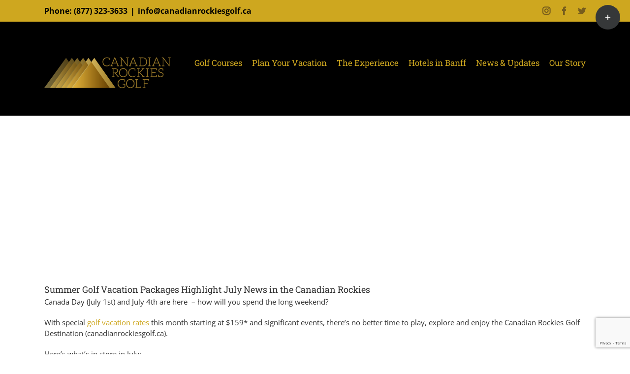

--- FILE ---
content_type: text/html; charset=UTF-8
request_url: https://canadianrockiesgolf.ca/summer-golf-vacation-packages-highlight-july-news-in-the-canadian-rockies/
body_size: 14187
content:
<!DOCTYPE html>
<html class="avada-html-layout-wide avada-html-header-position-top" lang="en">
<head>
	<meta http-equiv="X-UA-Compatible" content="IE=edge" />
	<meta http-equiv="Content-Type" content="text/html; charset=utf-8"/>
	<meta name="viewport" content="width=device-width, initial-scale=1" />
	<meta name='robots' content='index, follow, max-image-preview:large, max-snippet:-1, max-video-preview:-1' />

	<!-- This site is optimized with the Yoast SEO plugin v19.1 - https://yoast.com/wordpress/plugins/seo/ -->
	<title>Summer Golf Vacation Packages Highlight July News in the Canadian Rockies - Canadian Rockies Golf l Golf in Banff, Jasper, Canmore and Kananaskis</title>
	<meta name="description" content="Canadian Rockies golf courses located in Banff, Jasper, Canmore and Kananaskis offer the best of world-class facilities, top service and captivating scenery." />
	<link rel="canonical" href="https://canadianrockiesgolf.ca/summer-golf-vacation-packages-highlight-july-news-in-the-canadian-rockies/" />
	<meta property="og:locale" content="en_US" />
	<meta property="og:type" content="article" />
	<meta property="og:title" content="Summer Golf Vacation Packages Highlight July News in the Canadian Rockies - Canadian Rockies Golf l Golf in Banff, Jasper, Canmore and Kananaskis" />
	<meta property="og:description" content="Canadian Rockies golf courses located in Banff, Jasper, Canmore and Kananaskis offer the best of world-class facilities, top service and captivating scenery." />
	<meta property="og:url" content="https://canadianrockiesgolf.ca/summer-golf-vacation-packages-highlight-july-news-in-the-canadian-rockies/" />
	<meta property="og:site_name" content="Canadian Rockies Golf l Golf in Banff, Jasper, Canmore and Kananaskis" />
	<meta property="article:published_time" content="2011-07-01T13:34:00+00:00" />
	<meta property="article:modified_time" content="2022-06-20T19:18:09+00:00" />
	<meta property="og:image" content="http://1.bp.blogspot.com/-YekgxIwz5P8/TWfFZkBzaSI/AAAAAAAAAFw/bA2dOTt-_1o/s200/banffhistoric.jpg" />
	<meta name="twitter:label1" content="Written by" />
	<meta name="twitter:data1" content="canrockWWT" />
	<meta name="twitter:label2" content="Est. reading time" />
	<meta name="twitter:data2" content="2 minutes" />
	<script type="application/ld+json" class="yoast-schema-graph">{"@context":"https://schema.org","@graph":[{"@type":"WebSite","@id":"https://canadianrockiesgolf.ca/#website","url":"https://canadianrockiesgolf.ca/","name":"Canadian Rockies Golf l Golf in Banff, Jasper, Canmore and Kananaskis","description":"Golf in Banff, Jasper, Canmore and Kananaskis","potentialAction":[{"@type":"SearchAction","target":{"@type":"EntryPoint","urlTemplate":"https://canadianrockiesgolf.ca/?s={search_term_string}"},"query-input":"required name=search_term_string"}],"inLanguage":"en"},{"@type":"ImageObject","inLanguage":"en","@id":"https://canadianrockiesgolf.ca/summer-golf-vacation-packages-highlight-july-news-in-the-canadian-rockies/#primaryimage","url":"http://1.bp.blogspot.com/-YekgxIwz5P8/TWfFZkBzaSI/AAAAAAAAAFw/bA2dOTt-_1o/s200/banffhistoric.jpg","contentUrl":"http://1.bp.blogspot.com/-YekgxIwz5P8/TWfFZkBzaSI/AAAAAAAAAFw/bA2dOTt-_1o/s200/banffhistoric.jpg"},{"@type":"WebPage","@id":"https://canadianrockiesgolf.ca/summer-golf-vacation-packages-highlight-july-news-in-the-canadian-rockies/#webpage","url":"https://canadianrockiesgolf.ca/summer-golf-vacation-packages-highlight-july-news-in-the-canadian-rockies/","name":"Summer Golf Vacation Packages Highlight July News in the Canadian Rockies - Canadian Rockies Golf l Golf in Banff, Jasper, Canmore and Kananaskis","isPartOf":{"@id":"https://canadianrockiesgolf.ca/#website"},"primaryImageOfPage":{"@id":"https://canadianrockiesgolf.ca/summer-golf-vacation-packages-highlight-july-news-in-the-canadian-rockies/#primaryimage"},"datePublished":"2011-07-01T13:34:00+00:00","dateModified":"2022-06-20T19:18:09+00:00","author":{"@id":"https://canadianrockiesgolf.ca/#/schema/person/60688d4a634ece97babead8d7dcf1088"},"description":"Canadian Rockies golf courses located in Banff, Jasper, Canmore and Kananaskis offer the best of world-class facilities, top service and captivating scenery.","breadcrumb":{"@id":"https://canadianrockiesgolf.ca/summer-golf-vacation-packages-highlight-july-news-in-the-canadian-rockies/#breadcrumb"},"inLanguage":"en","potentialAction":[{"@type":"ReadAction","target":["https://canadianrockiesgolf.ca/summer-golf-vacation-packages-highlight-july-news-in-the-canadian-rockies/"]}]},{"@type":"BreadcrumbList","@id":"https://canadianrockiesgolf.ca/summer-golf-vacation-packages-highlight-july-news-in-the-canadian-rockies/#breadcrumb","itemListElement":[{"@type":"ListItem","position":1,"name":"Home","item":"https://canadianrockiesgolf.ca/"},{"@type":"ListItem","position":2,"name":"Canadian Rockies Golf &#8211; News &#038; Updates","item":"https://canadianrockiesgolf.ca/news_and_updates/"},{"@type":"ListItem","position":3,"name":"Summer Golf Vacation Packages Highlight July News in the Canadian Rockies"}]},{"@type":"Person","@id":"https://canadianrockiesgolf.ca/#/schema/person/60688d4a634ece97babead8d7dcf1088","name":"canrockWWT","image":{"@type":"ImageObject","inLanguage":"en","@id":"https://canadianrockiesgolf.ca/#/schema/person/image/","url":"https://secure.gravatar.com/avatar/b07ad03b09efdb400389b4b7f415c7aa?s=96&d=mm&r=g","contentUrl":"https://secure.gravatar.com/avatar/b07ad03b09efdb400389b4b7f415c7aa?s=96&d=mm&r=g","caption":"canrockWWT"},"url":"https://canadianrockiesgolf.ca/author/canrockwwt/"}]}</script>
	<!-- / Yoast SEO plugin. -->


<link rel='dns-prefetch' href='//www.google.com' />
<link rel='dns-prefetch' href='//fonts.googleapis.com' />
<link rel='dns-prefetch' href='//s.w.org' />
<link rel="alternate" type="application/rss+xml" title="Canadian Rockies Golf l Golf in Banff, Jasper, Canmore and Kananaskis &raquo; Feed" href="https://canadianrockiesgolf.ca/feed/" />
<link rel="alternate" type="application/rss+xml" title="Canadian Rockies Golf l Golf in Banff, Jasper, Canmore and Kananaskis &raquo; Comments Feed" href="https://canadianrockiesgolf.ca/comments/feed/" />
		
		
		
				<script type="text/javascript">
window._wpemojiSettings = {"baseUrl":"https:\/\/s.w.org\/images\/core\/emoji\/14.0.0\/72x72\/","ext":".png","svgUrl":"https:\/\/s.w.org\/images\/core\/emoji\/14.0.0\/svg\/","svgExt":".svg","source":{"concatemoji":"https:\/\/canadianrockiesgolf.ca\/wp-includes\/js\/wp-emoji-release.min.js?ver=6.0.11"}};
/*! This file is auto-generated */
!function(e,a,t){var n,r,o,i=a.createElement("canvas"),p=i.getContext&&i.getContext("2d");function s(e,t){var a=String.fromCharCode,e=(p.clearRect(0,0,i.width,i.height),p.fillText(a.apply(this,e),0,0),i.toDataURL());return p.clearRect(0,0,i.width,i.height),p.fillText(a.apply(this,t),0,0),e===i.toDataURL()}function c(e){var t=a.createElement("script");t.src=e,t.defer=t.type="text/javascript",a.getElementsByTagName("head")[0].appendChild(t)}for(o=Array("flag","emoji"),t.supports={everything:!0,everythingExceptFlag:!0},r=0;r<o.length;r++)t.supports[o[r]]=function(e){if(!p||!p.fillText)return!1;switch(p.textBaseline="top",p.font="600 32px Arial",e){case"flag":return s([127987,65039,8205,9895,65039],[127987,65039,8203,9895,65039])?!1:!s([55356,56826,55356,56819],[55356,56826,8203,55356,56819])&&!s([55356,57332,56128,56423,56128,56418,56128,56421,56128,56430,56128,56423,56128,56447],[55356,57332,8203,56128,56423,8203,56128,56418,8203,56128,56421,8203,56128,56430,8203,56128,56423,8203,56128,56447]);case"emoji":return!s([129777,127995,8205,129778,127999],[129777,127995,8203,129778,127999])}return!1}(o[r]),t.supports.everything=t.supports.everything&&t.supports[o[r]],"flag"!==o[r]&&(t.supports.everythingExceptFlag=t.supports.everythingExceptFlag&&t.supports[o[r]]);t.supports.everythingExceptFlag=t.supports.everythingExceptFlag&&!t.supports.flag,t.DOMReady=!1,t.readyCallback=function(){t.DOMReady=!0},t.supports.everything||(n=function(){t.readyCallback()},a.addEventListener?(a.addEventListener("DOMContentLoaded",n,!1),e.addEventListener("load",n,!1)):(e.attachEvent("onload",n),a.attachEvent("onreadystatechange",function(){"complete"===a.readyState&&t.readyCallback()})),(e=t.source||{}).concatemoji?c(e.concatemoji):e.wpemoji&&e.twemoji&&(c(e.twemoji),c(e.wpemoji)))}(window,document,window._wpemojiSettings);
</script>
<style type="text/css">
img.wp-smiley,
img.emoji {
	display: inline !important;
	border: none !important;
	box-shadow: none !important;
	height: 1em !important;
	width: 1em !important;
	margin: 0 0.07em !important;
	vertical-align: -0.1em !important;
	background: none !important;
	padding: 0 !important;
}
</style>
	<link rel='stylesheet' id='pc_google_analytics-frontend-css'  href='https://canadianrockiesgolf.ca/wp-content/plugins/pc-google-analytics/assets/css/frontend.css?ver=1.0.0' type='text/css' media='all' />
<link rel='stylesheet' id='avada-parent-stylesheet-css'  href='https://canadianrockiesgolf.ca/wp-content/themes/Avada/style.css?ver=6.0.11' type='text/css' media='all' />
<link rel='stylesheet' id='script-font-css'  href='https://fonts.googleapis.com/css?family=Bilbo+Swash+Caps%3A400&#038;ver=6.0.11' type='text/css' media='all' />
<script type='text/javascript' src='https://canadianrockiesgolf.ca/wp-includes/js/jquery/jquery.min.js?ver=3.6.0' id='jquery-core-js'></script>
<script type='text/javascript' src='https://canadianrockiesgolf.ca/wp-includes/js/jquery/jquery-migrate.min.js?ver=3.3.2' id='jquery-migrate-js'></script>
<script type='text/javascript' src='https://canadianrockiesgolf.ca/wp-content/plugins/pc-google-analytics/assets/js/frontend.min.js?ver=1.0.0' id='pc_google_analytics-frontend-js'></script>
<link rel="https://api.w.org/" href="https://canadianrockiesgolf.ca/wp-json/" /><link rel="alternate" type="application/json" href="https://canadianrockiesgolf.ca/wp-json/wp/v2/posts/278" /><link rel="EditURI" type="application/rsd+xml" title="RSD" href="https://canadianrockiesgolf.ca/xmlrpc.php?rsd" />
<link rel="wlwmanifest" type="application/wlwmanifest+xml" href="https://canadianrockiesgolf.ca/wp-includes/wlwmanifest.xml" /> 
<meta name="generator" content="WordPress 6.0.11" />
<link rel='shortlink' href='https://canadianrockiesgolf.ca/?p=278' />
<link rel="alternate" type="application/json+oembed" href="https://canadianrockiesgolf.ca/wp-json/oembed/1.0/embed?url=https%3A%2F%2Fcanadianrockiesgolf.ca%2Fsummer-golf-vacation-packages-highlight-july-news-in-the-canadian-rockies%2F" />
<link rel="alternate" type="text/xml+oembed" href="https://canadianrockiesgolf.ca/wp-json/oembed/1.0/embed?url=https%3A%2F%2Fcanadianrockiesgolf.ca%2Fsummer-golf-vacation-packages-highlight-july-news-in-the-canadian-rockies%2F&#038;format=xml" />
	<script>
		(function(i,s,o,g,r,a,m){i['GoogleAnalyticsObject']=r;i[r]=i[r]||function(){
		(i[r].q=i[r].q||[]).push(arguments)},i[r].l=1*new Date();a=s.createElement(o),
		m=s.getElementsByTagName(o)[0];a.async=1;a.src=g;m.parentNode.insertBefore(a,m)
		})(window,document,'script','//www.google-analytics.com/analytics.js','ga');
		
		ga('create', 'UA-81892424-1', 'auto');
		ga('send', 'pageview');
		
		</script>
<script type="text/javascript">
(function(url){
	if(/(?:Chrome\/26\.0\.1410\.63 Safari\/537\.31|WordfenceTestMonBot)/.test(navigator.userAgent)){ return; }
	var addEvent = function(evt, handler) {
		if (window.addEventListener) {
			document.addEventListener(evt, handler, false);
		} else if (window.attachEvent) {
			document.attachEvent('on' + evt, handler);
		}
	};
	var removeEvent = function(evt, handler) {
		if (window.removeEventListener) {
			document.removeEventListener(evt, handler, false);
		} else if (window.detachEvent) {
			document.detachEvent('on' + evt, handler);
		}
	};
	var evts = 'contextmenu dblclick drag dragend dragenter dragleave dragover dragstart drop keydown keypress keyup mousedown mousemove mouseout mouseover mouseup mousewheel scroll'.split(' ');
	var logHuman = function() {
		if (window.wfLogHumanRan) { return; }
		window.wfLogHumanRan = true;
		var wfscr = document.createElement('script');
		wfscr.type = 'text/javascript';
		wfscr.async = true;
		wfscr.src = url + '&r=' + Math.random();
		(document.getElementsByTagName('head')[0]||document.getElementsByTagName('body')[0]).appendChild(wfscr);
		for (var i = 0; i < evts.length; i++) {
			removeEvent(evts[i], logHuman);
		}
	};
	for (var i = 0; i < evts.length; i++) {
		addEvent(evts[i], logHuman);
	}
})('//canadianrockiesgolf.ca/?wordfence_lh=1&hid=887B870CEC3281BEDEADE92438DE3ED0');
</script><link rel="preload" href="https://canadianrockiesgolf.ca/wp-content/themes/Avada/includes/lib/assets/fonts/icomoon/awb-icons.woff" as="font" type="font/woff" crossorigin><link rel="preload" href="//canadianrockiesgolf.ca/wp-content/themes/Avada/includes/lib/assets/fonts/fontawesome/webfonts/fa-brands-400.woff2" as="font" type="font/woff2" crossorigin><link rel="preload" href="//canadianrockiesgolf.ca/wp-content/themes/Avada/includes/lib/assets/fonts/fontawesome/webfonts/fa-regular-400.woff2" as="font" type="font/woff2" crossorigin><link rel="preload" href="//canadianrockiesgolf.ca/wp-content/themes/Avada/includes/lib/assets/fonts/fontawesome/webfonts/fa-solid-900.woff2" as="font" type="font/woff2" crossorigin><link rel="preload" href="https://fonts.gstatic.com/s/opensans/v44/memvYaGs126MiZpBA-UvWbX2vVnXBbObj2OVTS-muw.woff2" as="font" type="font/woff2" crossorigin><link rel="preload" href="https://fonts.gstatic.com/s/robotoslab/v36/BngbUXZYTXPIvIBgJJSb6s3BzlRRfKOFbvjojISmb2Rj.woff2" as="font" type="font/woff2" crossorigin><style type="text/css" id="css-fb-visibility">@media screen and (max-width: 640px){.fusion-no-small-visibility{display:none !important;}body:not(.fusion-builder-ui-wireframe) .sm-text-align-center{text-align:center !important;}body:not(.fusion-builder-ui-wireframe) .sm-text-align-left{text-align:left !important;}body:not(.fusion-builder-ui-wireframe) .sm-text-align-right{text-align:right !important;}body:not(.fusion-builder-ui-wireframe) .sm-flex-align-center{justify-content:center !important;}body:not(.fusion-builder-ui-wireframe) .sm-flex-align-flex-start{justify-content:flex-start !important;}body:not(.fusion-builder-ui-wireframe) .sm-flex-align-flex-end{justify-content:flex-end !important;}body:not(.fusion-builder-ui-wireframe) .sm-mx-auto{margin-left:auto !important;margin-right:auto !important;}body:not(.fusion-builder-ui-wireframe) .sm-ml-auto{margin-left:auto !important;}body:not(.fusion-builder-ui-wireframe) .sm-mr-auto{margin-right:auto !important;}body:not(.fusion-builder-ui-wireframe) .fusion-absolute-position-small{position:absolute;top:auto;width:100%;}}@media screen and (min-width: 641px) and (max-width: 1024px){.fusion-no-medium-visibility{display:none !important;}body:not(.fusion-builder-ui-wireframe) .md-text-align-center{text-align:center !important;}body:not(.fusion-builder-ui-wireframe) .md-text-align-left{text-align:left !important;}body:not(.fusion-builder-ui-wireframe) .md-text-align-right{text-align:right !important;}body:not(.fusion-builder-ui-wireframe) .md-flex-align-center{justify-content:center !important;}body:not(.fusion-builder-ui-wireframe) .md-flex-align-flex-start{justify-content:flex-start !important;}body:not(.fusion-builder-ui-wireframe) .md-flex-align-flex-end{justify-content:flex-end !important;}body:not(.fusion-builder-ui-wireframe) .md-mx-auto{margin-left:auto !important;margin-right:auto !important;}body:not(.fusion-builder-ui-wireframe) .md-ml-auto{margin-left:auto !important;}body:not(.fusion-builder-ui-wireframe) .md-mr-auto{margin-right:auto !important;}body:not(.fusion-builder-ui-wireframe) .fusion-absolute-position-medium{position:absolute;top:auto;width:100%;}}@media screen and (min-width: 1025px){.fusion-no-large-visibility{display:none !important;}body:not(.fusion-builder-ui-wireframe) .lg-text-align-center{text-align:center !important;}body:not(.fusion-builder-ui-wireframe) .lg-text-align-left{text-align:left !important;}body:not(.fusion-builder-ui-wireframe) .lg-text-align-right{text-align:right !important;}body:not(.fusion-builder-ui-wireframe) .lg-flex-align-center{justify-content:center !important;}body:not(.fusion-builder-ui-wireframe) .lg-flex-align-flex-start{justify-content:flex-start !important;}body:not(.fusion-builder-ui-wireframe) .lg-flex-align-flex-end{justify-content:flex-end !important;}body:not(.fusion-builder-ui-wireframe) .lg-mx-auto{margin-left:auto !important;margin-right:auto !important;}body:not(.fusion-builder-ui-wireframe) .lg-ml-auto{margin-left:auto !important;}body:not(.fusion-builder-ui-wireframe) .lg-mr-auto{margin-right:auto !important;}body:not(.fusion-builder-ui-wireframe) .fusion-absolute-position-large{position:absolute;top:auto;width:100%;}}</style>		<script type="text/javascript">
			var doc = document.documentElement;
			doc.setAttribute( 'data-useragent', navigator.userAgent );
		</script>
		<script async src="https://pagead2.googlesyndication.com/pagead/js/adsbygoogle.js?client=ca-pub-2373418890553460"
     crossorigin="anonymous"></script>
	</head>

<body class="post-template-default single single-post postid-278 single-format-standard fusion-image-hovers fusion-pagination-sizing fusion-button_type-flat fusion-button_span-no fusion-button_gradient-linear avada-image-rollover-circle-no avada-image-rollover-no fusion-body ltr no-tablet-sticky-header no-mobile-sticky-header no-desktop-totop no-mobile-totop fusion-disable-outline fusion-sub-menu-fade mobile-logo-pos-left layout-wide-mode avada-has-boxed-modal-shadow- layout-scroll-offset-full avada-has-zero-margin-offset-top fusion-top-header menu-text-align-center mobile-menu-design-modern fusion-show-pagination-text fusion-header-layout-v3 avada-responsive avada-footer-fx-none avada-menu-highlight-style-bar fusion-search-form-clean fusion-main-menu-search-overlay fusion-avatar-circle avada-sticky-shrinkage avada-blog-layout-medium avada-blog-archive-layout-medium avada-header-shadow-no avada-menu-icon-position-left avada-has-megamenu-shadow avada-has-breadcrumb-mobile-hidden avada-has-titlebar-hide avada-has-slidingbar-widgets avada-has-slidingbar-position-top avada-slidingbar-toggle-style-circle avada-has-pagination-padding avada-flyout-menu-direction-fade avada-ec-views-v1" >
		<a class="skip-link screen-reader-text" href="#content">Skip to content</a>

	<div id="boxed-wrapper">
		<div class="fusion-sides-frame"></div>
		<div id="wrapper" class="fusion-wrapper">
			<div id="home" style="position:relative;top:-1px;"></div>
			
				
			<header class="fusion-header-wrapper">
				<div class="fusion-header-v3 fusion-logo-alignment fusion-logo-left fusion-sticky-menu- fusion-sticky-logo- fusion-mobile-logo-  fusion-mobile-menu-design-modern">
					
<div class="fusion-secondary-header">
	<div class="fusion-row">
		<div class="fusion-alignright">
							<div class="fusion-social-links-header"><div class="fusion-social-networks"><div class="fusion-social-networks-wrapper"><a  class="fusion-social-network-icon fusion-tooltip fusion-instagram awb-icon-instagram" style data-placement="bottom" data-title="Instagram" data-toggle="tooltip" title="Instagram" href="https://www.instagram.com/canrockiesgolf/" target="_blank" rel="noopener noreferrer"><span class="screen-reader-text">Instagram</span></a><a  class="fusion-social-network-icon fusion-tooltip fusion-facebook awb-icon-facebook" style data-placement="bottom" data-title="Facebook" data-toggle="tooltip" title="Facebook" href="https://www.facebook.com/canadianrockiesgolf" target="_blank" rel="noreferrer"><span class="screen-reader-text">Facebook</span></a><a  class="fusion-social-network-icon fusion-tooltip fusion-twitter awb-icon-twitter" style data-placement="bottom" data-title="Twitter" data-toggle="tooltip" title="Twitter" href="http://twitter.com/canrockies" target="_blank" rel="noopener noreferrer"><span class="screen-reader-text">Twitter</span></a></div></div></div>						<!-- Avada theme was not properly displaying 'theme options' so manually set here <div class="fusion-contact-info"><span class="fusion-contact-info-phone-number">Phone: (855) 835-8484</span><span class="fusion-header-separator">|</span><span class="fusion-contact-info-email-address"><a href="mailto:info&#64;&#99;&#97;&#110;a&#100;&#105;&#97;&#110;r&#111;ck&#105;&#101;sgo&#108;&#102;&#46;ca">info&#64;&#99;&#97;&#110;a&#100;&#105;&#97;&#110;r&#111;ck&#105;&#101;sgo&#108;&#102;&#46;ca</a></span></div> -->
			<div class="fusion-contact-info">Phone: <a href="tel:8773233633">(877) 323-3633</a><span class="fusion-header-separator">|</span><a href="mailto:info@canadianrockiesgolf.ca">info@canadianrockiesgolf.ca</a></div>
					</div>
	</div>
</div>
<div class="fusion-header-sticky-height"></div>
<div class="fusion-header">
	<div class="fusion-row">
					<div class="fusion-logo" data-margin-top="31px" data-margin-bottom="31px" data-margin-left="0px" data-margin-right="0px">
			<a class="fusion-logo-link"  href="https://canadianrockiesgolf.ca/" >

						<!-- standard logo -->
			<img src="https://canadianrockiesgolf.ca/wp-content/uploads/2016/07/crg_logo_full.png" srcset="https://canadianrockiesgolf.ca/wp-content/uploads/2016/07/crg_logo_full.png 1x" width="257" height="63" alt="Canadian Rockies Golf l Golf in Banff, Jasper, Canmore and Kananaskis Logo" data-retina_logo_url="" class="fusion-standard-logo" />

			
					</a>
		</div>		<nav class="fusion-main-menu" aria-label="Main Menu"><div class="fusion-overlay-search">		<form role="search" class="searchform fusion-search-form  fusion-search-form-clean" method="get" action="https://canadianrockiesgolf.ca/">
			<div class="fusion-search-form-content">

				
				<div class="fusion-search-field search-field">
					<label><span class="screen-reader-text">Search for:</span>
													<input type="search" value="" name="s" class="s" placeholder="Search..." required aria-required="true" aria-label="Search..."/>
											</label>
				</div>
				<div class="fusion-search-button search-button">
					<input type="submit" class="fusion-search-submit searchsubmit" aria-label="Search" value="&#xf002;" />
									</div>

				
			</div>


			
		</form>
		<div class="fusion-search-spacer"></div><a href="#" role="button" aria-label="Close Search" class="fusion-close-search"></a></div><ul id="menu-mainmenu" class="fusion-menu"><li  id="menu-item-2580"  class="menu-item menu-item-type-custom menu-item-object-custom menu-item-has-children menu-item-2580 fusion-dropdown-menu"  data-item-id="2580"><a  href="#" class="fusion-bar-highlight"><span class="menu-text">Golf Courses</span></a><ul class="sub-menu"><li  id="menu-item-14"  class="menu-item menu-item-type-post_type menu-item-object-page menu-item-14 fusion-dropdown-submenu" ><a  href="https://canadianrockiesgolf.ca/fairmont-banff-springs-golf-course/" class="fusion-bar-highlight"><span>The Fairmont Banff Springs Golf Course</span></a></li><li  id="menu-item-15"  class="menu-item menu-item-type-post_type menu-item-object-page menu-item-15 fusion-dropdown-submenu" ><a  href="https://canadianrockiesgolf.ca/canmore-golf-curling-club/" class="fusion-bar-highlight"><span>Canmore Golf &#038; Curling Club</span></a></li><li  id="menu-item-32"  class="menu-item menu-item-type-post_type menu-item-object-page menu-item-32 fusion-dropdown-submenu" ><a  href="https://canadianrockiesgolf.ca/fairmont-jasper-park-lodge-golf-course/" class="fusion-bar-highlight"><span>The Fairmont Jasper Park Lodge Golf</span></a></li><li  id="menu-item-31"  class="menu-item menu-item-type-post_type menu-item-object-page menu-item-31 fusion-dropdown-submenu" ><a  href="https://canadianrockiesgolf.ca/kananaskis-country-golf-course/" class="fusion-bar-highlight"><span>Kananaskis Country Golf Course</span></a></li><li  id="menu-item-29"  class="menu-item menu-item-type-post_type menu-item-object-page menu-item-29 fusion-dropdown-submenu" ><a  href="https://canadianrockiesgolf.ca/silvertip-golf-course/" class="fusion-bar-highlight"><span>Silvertip Golf Resort</span></a></li><li  id="menu-item-30"  class="menu-item menu-item-type-post_type menu-item-object-page menu-item-30 fusion-dropdown-submenu" ><a  href="https://canadianrockiesgolf.ca/stewart-creek-golf-country-club/" class="fusion-bar-highlight"><span>Stewart Creek Golf &#038; Country Club</span></a></li><li  id="menu-item-3333"  class="menu-item menu-item-type-custom menu-item-object-custom menu-item-3333 fusion-dropdown-submenu" ><a  href="https://canadianrockiesgolf.ca/mickelson-national-golf-club/" class="fusion-bar-highlight"><span>Mickelson National Golf Club</span></a></li></ul></li><li  id="menu-item-157"  class="menu-item menu-item-type-custom menu-item-object-custom menu-item-has-children menu-item-157 fusion-dropdown-menu"  data-item-id="157"><a  href="#" class="fusion-bar-highlight"><span class="menu-text">Plan Your Vacation</span></a><ul class="sub-menu"><li  id="menu-item-40"  class="menu-item menu-item-type-post_type menu-item-object-page menu-item-40 fusion-dropdown-submenu" ><a  href="https://canadianrockiesgolf.ca/canadian-rockies-golf-packages/current-vacation-packages/" class="fusion-bar-highlight"><span>Golf Vacation Packages</span></a></li><li  id="menu-item-469"  class="menu-item menu-item-type-post_type menu-item-object-page menu-item-469 fusion-dropdown-submenu" ><a  href="https://canadianrockiesgolf.ca/request-a-quote/" class="fusion-bar-highlight"><span>Request a Quote</span></a></li><li  id="menu-item-98"  class="menu-item menu-item-type-post_type menu-item-object-page menu-item-98 fusion-dropdown-submenu" ><a  href="https://canadianrockiesgolf.ca/golf-canadas-west/" class="fusion-bar-highlight"><span>Golf Canada&#8217;s West Packaging</span></a></li></ul></li><li  id="menu-item-2352"  class="menu-item menu-item-type-post_type menu-item-object-page menu-item-2352"  data-item-id="2352"><a  href="https://canadianrockiesgolf.ca/the-experience/" class="fusion-bar-highlight"><span class="menu-text">The Experience</span></a></li><li  id="menu-item-3117"  class="menu-item menu-item-type-custom menu-item-object-custom menu-item-3117"  data-item-id="3117"><a  target="_blank" rel="noopener noreferrer" href="https://banffnationalpark.com/places-to-stay/" class="fusion-bar-highlight"><span class="menu-text">Hotels in Banff</span></a></li><li  id="menu-item-52"  class="menu-item menu-item-type-post_type menu-item-object-page current_page_parent menu-item-52"  data-item-id="52"><a  href="https://canadianrockiesgolf.ca/news_and_updates/" class="fusion-bar-highlight"><span class="menu-text">News &#038; Updates</span></a></li><li  id="menu-item-51"  class="menu-item menu-item-type-post_type menu-item-object-page menu-item-51"  data-item-id="51"><a  href="https://canadianrockiesgolf.ca/ourstory/" class="fusion-bar-highlight"><span class="menu-text">Our Story</span></a></li></ul></nav>	<div class="fusion-mobile-menu-icons">
							<a href="#" class="fusion-icon awb-icon-bars" aria-label="Toggle mobile menu" aria-expanded="false"></a>
		
		
		
			</div>

<nav class="fusion-mobile-nav-holder fusion-mobile-menu-text-align-left" aria-label="Main Menu Mobile"></nav>

					</div>
</div>
				</div>
				<div class="fusion-clearfix"></div>
			</header>
							
						<div id="sliders-container" class="fusion-slider-visibility">
					</div>
				
				
			
			
						<main id="main" class="clearfix ">
				<div class="fusion-row" style="">

<section id="content" style="width: 100%;">
	
					<article id="post-278" class="post post-278 type-post status-publish format-standard hentry category-alberta-golf category-banff-golf-packages category-canada-golf category-golf-vacations category-jasper-golf-rates category-kananaskis-golf category-summer-golf-deal">
						
									
															<h1 class="fusion-post-title">Summer Golf Vacation Packages Highlight July News in the Canadian Rockies</h1>										<div class="post-content">
				<p>Canada Day (July 1st) and July 4th are here  – how will you spend the long weekend? </p>
<p>With special <a href="https://canadianrockiesgolf.ca/canadian-rockies-golf-packages/current-vacation-packages/">golf vacation rates</a> this month starting at $159* and significant events, there’s no better time to play, explore and enjoy the Canadian Rockies Golf Destination (canadianrockiesgolf.ca).</p>
<p>Here’s what’s in store in July: </p>
<table cellpadding="0" cellspacing="0">
<tbody>
<tr>
<td><a href="http://1.bp.blogspot.com/-YekgxIwz5P8/TWfFZkBzaSI/AAAAAAAAAFw/bA2dOTt-_1o/s1600/banffhistoric.jpg" imageanchor="1"><img border="0" height="200" i src="http://1.bp.blogspot.com/-YekgxIwz5P8/TWfFZkBzaSI/AAAAAAAAAFw/bA2dOTt-_1o/s200/banffhistoric.jpg" width="189"></a></td>
</tr>
<tr>
<td><em>Courtesy: CP Archives</em></td>
</tr>
</tbody>
</table>
<div><strong>The Fairmont Banff Springs celebrates 100 Years of Organized Golf</strong></div>
<div></div>
<p>The celebration is here! Visit <a href="https://canadianrockiesgolf.ca/fairmont-banff-springs-golf-course/">The Fairmont Banff Springs</a> on Wednesday, July 13 to be part of the Centennial Day activities, from 10 a.m. to 3 p.m. on the main driving range. The Tunnel Nine will also be open during regular hours with tee times available to the public. A special golf display of historic photos and memorabilia will also be a must-see for all visitors. </p>
<div></div>
<p><strong>Canmore Hosts Alberta Junior Girls Championship</strong></p>
<p>Registration is still open for the Alberta Junior Girls Championship, held at <a href="https://canadianrockiesgolf.ca/canmore-golf-curling-club/">Canmore Golf &#038; Curling Club</a> July 4-7. The field of 131 aspiring young ladies under the age of 19 will vie for the trophy in a four-day stroke play event. Spectators are welcome to watch tournament play Monday through Thursday. </p>
<div>Stay tuned for more information on the Banff-Canmore Golf Shield and the inaugural Pioneer Open at Canmore Golf &#038; Curling Club next month. </div>
<p></p>
<div></div>
<p><strong>View our Golf Courses of the Week</strong></p>
<p>We&#8217;ve just posted an exclusive Facebook special offer on our Facebook page &#8211; have you “liked” us yet? Go to <a href="http://www.facebook.com/CanadianRockiesGolf">http://www.facebook.com/CanadianRockiesGolf</a> and be a friend today!</p>
<div></div>
<div><a href="http://3.bp.blogspot.com/-JozMsoyJ1Hk/TX5-QB1vxdI/AAAAAAAAAF4/D8E7E5nhSyM/s1600/SilvertipStoneys.jpg" imageanchor="1"><img loading="lazy" border="0" height="129" i src="http://3.bp.blogspot.com/-JozMsoyJ1Hk/TX5-QB1vxdI/AAAAAAAAAF4/D8E7E5nhSyM/s200/SilvertipStoneys.jpg" width="200"></a><strong>Summer Golf Vacation Packages and Specials for Canadian Rockies Golf Just Released &#8211; Book Now Through July 8</strong></div>
<p></p>
<div>Enjoy value-driven special rates when you book a golf package by July 8 on our website at <a href="https://canadianrockiesgolf.ca/">https://canadianrockiesgolf.ca/</a>. </div>
<p></p>
<div></div>
<p>Our <a href="https://canadianrockiesgolf.ca/canadian-rockies-pins-fins/">Canadian Summer Golf Vacation Packages</a> include play on our seven golf courses and stays at our preferred accommodations partners, listed below:</p>
<ul>
<li>Canmore Golf &#038; Curling Club &#038; Copperstone Resort:  $159.00 per golfer</li>
<li>Stewart Creek Golf &#038; Country Club &#038; Stoneridge Resort:  $179.00 per golfer</li>
<li>Kananaskis Country Golf &#038; Delta Lodge at Kananaskis: $199.50 per golfer</li>
<li>Silvertip Resort &#038; Stoneridge Resort: $219.00 per golfer</li>
<li>Banff Springs Golf Course &#038; The Fairmont Banff Springs: $479.00 per golfer (stay a 3rd night free!)</li>
<li>Jasper Park Lodge Course &#038; The Fairmont Jasper Park Lodge: $439.00 per golfer (stay a 3rd night free!)</li>
</ul>
<p>Certain restrictions apply on packages; all must include a minimum one-night stay and one round of golf; based on availability and subject to 5% GST. *All rates in CAD. </p>
<div>See website for details, or call us now at 877-323-3633 to customize your own <a href="https://canadianrockiesgolf.ca/">golf vacation</a> in the Canadian Rockies. </div>
<p></p>
<div>Enjoy the holiday weekend! </div>
<p></p>
<div></div>
<p></p>
<div></div>
<p></p>
<div></div>
							</div>

																									<div class="fusion-sharing-box fusion-theme-sharing-box fusion-single-sharing-box">
		<h4>Share This Story, Choose Your Platform!</h4>
		<div class="fusion-social-networks"><div class="fusion-social-networks-wrapper"><a  class="fusion-social-network-icon fusion-tooltip fusion-facebook awb-icon-facebook" style="color:var(--sharing_social_links_icon_color);" data-placement="top" data-title="Facebook" data-toggle="tooltip" title="Facebook" href="https://www.facebook.com/sharer.php?u=https%3A%2F%2Fcanadianrockiesgolf.ca%2Fsummer-golf-vacation-packages-highlight-july-news-in-the-canadian-rockies%2F&amp;t=Summer%20Golf%20Vacation%20Packages%20Highlight%20July%20News%20in%20the%20Canadian%20Rockies" target="_blank" rel="noreferrer"><span class="screen-reader-text">Facebook</span></a><a  class="fusion-social-network-icon fusion-tooltip fusion-twitter awb-icon-twitter" style="color:var(--sharing_social_links_icon_color);" data-placement="top" data-title="Twitter" data-toggle="tooltip" title="Twitter" href="https://twitter.com/share?url=https%3A%2F%2Fcanadianrockiesgolf.ca%2Fsummer-golf-vacation-packages-highlight-july-news-in-the-canadian-rockies%2F&amp;text=Summer%20Golf%20Vacation%20Packages%20Highlight%20July%20News%20in%20the%20Canadian%20Rockies" target="_blank" rel="noopener noreferrer"><span class="screen-reader-text">Twitter</span></a><a  class="fusion-social-network-icon fusion-tooltip fusion-reddit awb-icon-reddit" style="color:var(--sharing_social_links_icon_color);" data-placement="top" data-title="Reddit" data-toggle="tooltip" title="Reddit" href="https://reddit.com/submit?url=https://canadianrockiesgolf.ca/summer-golf-vacation-packages-highlight-july-news-in-the-canadian-rockies/&amp;title=Summer%20Golf%20Vacation%20Packages%20Highlight%20July%20News%20in%20the%20Canadian%20Rockies" target="_blank" rel="noopener noreferrer"><span class="screen-reader-text">Reddit</span></a><a  class="fusion-social-network-icon fusion-tooltip fusion-linkedin awb-icon-linkedin" style="color:var(--sharing_social_links_icon_color);" data-placement="top" data-title="LinkedIn" data-toggle="tooltip" title="LinkedIn" href="https://www.linkedin.com/shareArticle?mini=true&amp;url=https%3A%2F%2Fcanadianrockiesgolf.ca%2Fsummer-golf-vacation-packages-highlight-july-news-in-the-canadian-rockies%2F&amp;title=Summer%20Golf%20Vacation%20Packages%20Highlight%20July%20News%20in%20the%20Canadian%20Rockies&amp;summary=Canada%20Day%20%28July%201st%29%20and%20July%204th%20are%C2%A0here%20%C2%A0%E2%80%93%20how%20will%20you%20spend%20the%20long%20weekend%3F%20With%20special%20golf%20vacation%20rates%20this%20month%20starting%20at%20%24159%2A%20and%20significant%20events%2C%20there%E2%80%99s%20no%20better%20time%20to%20play%2C%20explore%20and%20enjoy%20the%20Canadian%20Rockies%20Golf%20Destinatio" target="_blank" rel="noopener noreferrer"><span class="screen-reader-text">LinkedIn</span></a><a  class="fusion-social-network-icon fusion-tooltip fusion-tumblr awb-icon-tumblr" style="color:var(--sharing_social_links_icon_color);" data-placement="top" data-title="Tumblr" data-toggle="tooltip" title="Tumblr" href="https://www.tumblr.com/share/link?url=https%3A%2F%2Fcanadianrockiesgolf.ca%2Fsummer-golf-vacation-packages-highlight-july-news-in-the-canadian-rockies%2F&amp;name=Summer%20Golf%20Vacation%20Packages%20Highlight%20July%20News%20in%20the%20Canadian%20Rockies&amp;description=Canada%20Day%20%28July%201st%29%20and%20July%204th%20are%C2%A0here%20%C2%A0%E2%80%93%20how%20will%20you%20spend%20the%20long%20weekend%3F%20With%20special%20golf%20vacation%20rates%20this%20month%20starting%20at%20%24159%2A%20and%20significant%20events%2C%20there%E2%80%99s%20no%20better%20time%20to%20play%2C%20explore%20and%20enjoy%20the%20Canadian%20Rockies%20Golf%20Destination%20%28canadianrockiesgolf.ca%29.Here%E2%80%99s%20what%E2%80%99s%20in%20store%20in%20July%3A" target="_blank" rel="noopener noreferrer"><span class="screen-reader-text">Tumblr</span></a><a  class="fusion-social-network-icon fusion-tooltip fusion-pinterest awb-icon-pinterest" style="color:var(--sharing_social_links_icon_color);" data-placement="top" data-title="Pinterest" data-toggle="tooltip" title="Pinterest" href="https://pinterest.com/pin/create/button/?url=https%3A%2F%2Fcanadianrockiesgolf.ca%2Fsummer-golf-vacation-packages-highlight-july-news-in-the-canadian-rockies%2F&amp;description=Canada%20Day%20%28July%201st%29%20and%20July%204th%20are%C2%A0here%20%C2%A0%E2%80%93%20how%20will%20you%20spend%20the%20long%20weekend%3F%20With%20special%20golf%20vacation%20rates%20this%20month%20starting%20at%20%24159%2A%20and%20significant%20events%2C%20there%E2%80%99s%20no%20better%20time%20to%20play%2C%20explore%20and%20enjoy%20the%20Canadian%20Rockies%20Golf%20Destination%20%28canadianrockiesgolf.ca%29.Here%E2%80%99s%20what%E2%80%99s%20in%20store%20in%20July%3A&amp;media=" target="_blank" rel="noopener noreferrer"><span class="screen-reader-text">Pinterest</span></a><a  class="fusion-social-network-icon fusion-tooltip fusion-vk awb-icon-vk" style="color:var(--sharing_social_links_icon_color);" data-placement="top" data-title="Vk" data-toggle="tooltip" title="Vk" href="https://vk.com/share.php?url=https%3A%2F%2Fcanadianrockiesgolf.ca%2Fsummer-golf-vacation-packages-highlight-july-news-in-the-canadian-rockies%2F&amp;title=Summer%20Golf%20Vacation%20Packages%20Highlight%20July%20News%20in%20the%20Canadian%20Rockies&amp;description=Canada%20Day%20%28July%201st%29%20and%20July%204th%20are%C2%A0here%20%C2%A0%E2%80%93%20how%20will%20you%20spend%20the%20long%20weekend%3F%20With%20special%20golf%20vacation%20rates%20this%20month%20starting%20at%20%24159%2A%20and%20significant%20events%2C%20there%E2%80%99s%20no%20better%20time%20to%20play%2C%20explore%20and%20enjoy%20the%20Canadian%20Rockies%20Golf%20Destination%20%28canadianrockiesgolf.ca%29.Here%E2%80%99s%20what%E2%80%99s%20in%20store%20in%20July%3A" target="_blank" rel="noopener noreferrer"><span class="screen-reader-text">Vk</span></a><a  class="fusion-social-network-icon fusion-tooltip fusion-mail awb-icon-mail fusion-last-social-icon" style="color:var(--sharing_social_links_icon_color);" data-placement="top" data-title="Email" data-toggle="tooltip" title="Email" href="mailto:?body=https://canadianrockiesgolf.ca/summer-golf-vacation-packages-highlight-july-news-in-the-canadian-rockies/&amp;subject=Summer%20Golf%20Vacation%20Packages%20Highlight%20July%20News%20in%20the%20Canadian%20Rockies" target="_self" rel="noopener noreferrer"><span class="screen-reader-text">Email</span></a><div class="fusion-clearfix"></div></div></div>	</div>
														<section class="about-author">
																					<div class="fusion-title fusion-title-size-two sep-none fusion-sep-none" style="margin-top:0px;margin-bottom:16px;">
				<h2 class="title-heading-left" style="margin:0;">
					About the Author: 						<a href="https://canadianrockiesgolf.ca/author/canrockwwt/" title="Posts by canrockWWT" rel="author">canrockWWT</a>																</h2>
			</div>
									<div class="about-author-container">
							<div class="avatar">
								<img alt='' src='https://secure.gravatar.com/avatar/b07ad03b09efdb400389b4b7f415c7aa?s=72&#038;d=mm&#038;r=g' srcset='https://secure.gravatar.com/avatar/b07ad03b09efdb400389b4b7f415c7aa?s=144&#038;d=mm&#038;r=g 2x' class='avatar avatar-72 photo' height='72' width='72' loading='lazy'/>							</div>
							<div class="description">
															</div>
						</div>
					</section>
								<section class="related-posts single-related-posts">
				<div class="fusion-title fusion-title-size-two sep-none fusion-sep-none" style="margin-top:0px;margin-bottom:16px;">
				<h2 class="title-heading-left" style="margin:0;">
					Related Posts				</h2>
			</div>
			
	
	
	
					<div class="fusion-carousel" data-imagesize="fixed" data-metacontent="no" data-autoplay="no" data-touchscroll="no" data-columns="5" data-itemmargin="44px" data-itemwidth="180" data-scrollitems="">
		<div class="fusion-carousel-positioner">
			<ul class="fusion-carousel-holder">
																							<li class="fusion-carousel-item">
						<div class="fusion-carousel-item-wrapper">
							<div  class="fusion-image-wrapper fusion-image-size-fixed" aria-haspopup="true">
							<a href="https://canadianrockiesgolf.ca/cyber-monday-golf-deal/" aria-label="Canadian Rockies Golf Announces Cyber Monday Deal">
									<div class="fusion-placeholder-image" data-origheight="150" data-origwidth="1500px" style="height:150px;width:1500px;"></div>
					</a>
							</div>
													</div><!-- fusion-carousel-item-wrapper -->
					</li>
																			<li class="fusion-carousel-item">
						<div class="fusion-carousel-item-wrapper">
							<div  class="fusion-image-wrapper fusion-image-size-fixed" aria-haspopup="true">
							<a href="https://canadianrockiesgolf.ca/canadian-rockies-golf-welcomes-fall-deals-specials/" aria-label="Canadian Rockies Golf Welcomes Fall with Deals and Specials">
									<div class="fusion-placeholder-image" data-origheight="150" data-origwidth="1500px" style="height:150px;width:1500px;"></div>
					</a>
							</div>
													</div><!-- fusion-carousel-item-wrapper -->
					</li>
																			<li class="fusion-carousel-item">
						<div class="fusion-carousel-item-wrapper">
							<div  class="fusion-image-wrapper fusion-image-size-fixed" aria-haspopup="true">
							<a href="https://canadianrockiesgolf.ca/win-golf-trip-lifetime-albertas-canadian-rockies/" aria-label="Win a Golf Trip of a Lifetime to Alberta&#8217;s Canadian Rockies">
									<div class="fusion-placeholder-image" data-origheight="150" data-origwidth="1500px" style="height:150px;width:1500px;"></div>
					</a>
							</div>
													</div><!-- fusion-carousel-item-wrapper -->
					</li>
																			<li class="fusion-carousel-item">
						<div class="fusion-carousel-item-wrapper">
							<div  class="fusion-image-wrapper fusion-image-size-fixed" aria-haspopup="true">
							<a href="https://canadianrockiesgolf.ca/silvertip-resort-audubon-signature-sanctuary/" aria-label="Silvertip Resort: An Audubon Signature Sanctuary">
									<div class="fusion-placeholder-image" data-origheight="150" data-origwidth="1500px" style="height:150px;width:1500px;"></div>
					</a>
							</div>
													</div><!-- fusion-carousel-item-wrapper -->
					</li>
																			<li class="fusion-carousel-item">
						<div class="fusion-carousel-item-wrapper">
							<div  class="fusion-image-wrapper fusion-image-size-fixed" aria-haspopup="true">
							<a href="https://canadianrockiesgolf.ca/canadian-rockies-golf-announces/" aria-label="Canadian Rockies Golf Announces New Faces, Golf Experiences for 2014 Season">
									<div class="fusion-placeholder-image" data-origheight="150" data-origwidth="1500px" style="height:150px;width:1500px;"></div>
					</a>
							</div>
													</div><!-- fusion-carousel-item-wrapper -->
					</li>
							</ul><!-- fusion-carousel-holder -->
						<div class="fusion-carousel-nav"><button class="fusion-nav-prev" aria-label="Previous"></button><button class="fusion-nav-next" aria-label="Next"></button></div>
		</div><!-- fusion-carousel-positioner -->
	</div><!-- fusion-carousel -->
</section><!-- related-posts -->


													


													</article>
	</section>
						
					</div>  <!-- fusion-row -->
				</main>  <!-- #main -->
				
				
								
					
		<div class="fusion-footer">
					
	<footer class="fusion-footer-widget-area fusion-widget-area">
		<div class="fusion-row">
			<div class="fusion-columns fusion-columns-4 fusion-widget-area">
				
																									<div class="fusion-column col-lg-3 col-md-3 col-sm-3">
							<section id="nav_menu-4" class="fusion-footer-widget-column widget widget_nav_menu"><h4 class="widget-title">Quick Links</h4><div class="menu-bottom-menu-container"><ul id="menu-bottom-menu" class="menu"><li id="menu-item-2589" class="menu-item menu-item-type-post_type menu-item-object-page menu-item-2589"><a href="https://canadianrockiesgolf.ca/contact-us/">Contact Us</a></li>
<li id="menu-item-2599" class="menu-item menu-item-type-post_type menu-item-object-page current_page_parent menu-item-2599"><a href="https://canadianrockiesgolf.ca/news_and_updates/">News &#038; Reviews</a></li>
<li id="menu-item-2395" class="menu-item menu-item-type-post_type menu-item-object-page menu-item-2395"><a href="https://canadianrockiesgolf.ca/ourstory/">Our Story</a></li>
<li id="menu-item-2600" class="menu-item menu-item-type-post_type menu-item-object-page menu-item-2600"><a href="https://canadianrockiesgolf.ca/media-inquires/">Media</a></li>
</ul></div><div style="clear:both;"></div></section>																					</div>
																										<div class="fusion-column col-lg-3 col-md-3 col-sm-3">
							<section id="text-4" class="fusion-footer-widget-column widget widget_text"><h4 class="widget-title">Subscribe</h4>			<div class="textwidget"><p class="text--tiny">Sign up for the latest industry news and vacation tips for the ultimate mountain golf get-away</p></div>
		<div style="clear:both;"></div></section>																					</div>
																										<div class="fusion-column col-lg-3 col-md-3 col-sm-3">
							<section id="text-5" class="fusion-footer-widget-column widget widget_text">			<div class="textwidget"><a href="https://canadianrockiesgolf.ca/newsletter/" class="fusion-button button-small button-default">Subscribe</a></div>
		<div style="clear:both;"></div></section>																					</div>
																										<div class="fusion-column fusion-column-last col-lg-3 col-md-3 col-sm-3">
							<section id="social_links-widget-3" class="fusion-footer-widget-column widget social_links"><h4 class="widget-title">Stay Connected</h4>
		<div class="fusion-social-networks boxed-icons">

			<div class="fusion-social-networks-wrapper">
																												
						
																																			<a class="fusion-social-network-icon fusion-tooltip fusion-instagram awb-icon-instagram" href="https://www.instagram.com/canrockiesgolf/"  data-placement="top" data-title="Instagram" data-toggle="tooltip" data-original-title=""  title="Instagram" aria-label="Instagram" rel="noopener noreferrer" target="_blank" style="border-radius:0px;padding:4px;font-size:16px;color:#090908;background-color:#382a08;border-color:#382a08;"></a>
											
										
																				
						
																																			<a class="fusion-social-network-icon fusion-tooltip fusion-facebook awb-icon-facebook" href="https://www.facebook.com/canadianrockiesgolf"  data-placement="top" data-title="Facebook" data-toggle="tooltip" data-original-title=""  title="Facebook" aria-label="Facebook" rel="noopener noreferrer" target="_blank" style="border-radius:0px;padding:4px;font-size:16px;color:#090908;background-color:#382a08;border-color:#382a08;"></a>
											
										
																				
						
																																			<a class="fusion-social-network-icon fusion-tooltip fusion-twitter awb-icon-twitter" href="http://twitter.com/canrockies"  data-placement="top" data-title="Twitter" data-toggle="tooltip" data-original-title=""  title="Twitter" aria-label="Twitter" rel="noopener noreferrer" target="_blank" style="border-radius:0px;padding:4px;font-size:16px;color:#090908;background-color:#382a08;border-color:#382a08;"></a>
											
										
				
			</div>
		</div>

		<div style="clear:both;"></div></section><section id="text-6" class="fusion-footer-widget-column widget widget_text">			<div class="textwidget"><img class="travel_alberta_logo" src="https://canadianrockiesgolf.ca/wp-content/uploads/2016/07/CRG_TravelAlbertaFooter.jpg" width="137" height="72" alt="Travel Alberta"/></div>
		<div style="clear:both;"></div></section>																					</div>
																											
				<div class="fusion-clearfix"></div>
			</div> <!-- fusion-columns -->
		</div> <!-- fusion-row -->
	</footer> <!-- fusion-footer-widget-area -->

	
	<footer id="footer" class="fusion-footer-copyright-area">
		<div class="fusion-row">
			<div class="fusion-copyright-content">

				<div class="fusion-copyright-notice">
		<div>
		<p class="page-foot__copyright">© 2022 Canadian Rockies Golf  All Rights Reserved</p>
<img src="https://canadianrockiesgolf.ca/wp-content/uploads/2013/01/crg_logo.svg" width="74" height="29" class="page-foot__logo"/>
<ul class="list-inline page-foot__links">
<li class="page-foot__links--item"><a href="https://canadianrockiesgolf.ca/terms-of-use/" class="page-foot__link first">Terms of Use</a></li>
<li class="page-foot__links--item"><a href="https://canadianrockiesgolf.ca/privacy-policy/" class="page-foot__link">Privacy Policy</a></li>
</ul>	</div>
</div>

			</div> <!-- fusion-fusion-copyright-content -->
		</div> <!-- fusion-row -->
	</footer> <!-- #footer -->
		</div> <!-- fusion-footer -->

		
					<div class="fusion-sliding-bar-wrapper">
								<div id="slidingbar-area" class="slidingbar-area fusion-sliding-bar-area fusion-widget-area fusion-sliding-bar-position-top fusion-sliding-bar-text-align-left fusion-sliding-bar-toggle-circle" data-breakpoint="800" data-toggle="circle">
					<div class="fusion-sb-toggle-wrapper">
				<a class="fusion-sb-toggle" href="#"><span class="screen-reader-text">Toggle Sliding Bar Area</span></a>
			</div>
		
		<div id="slidingbar" class="fusion-sliding-bar">
						<div class="fusion-row">
								<div class="fusion-columns row fusion-columns-2 columns columns-2">

																														<div class="fusion-column col-lg-6 col-md-6 col-sm-6">
							<section id="text-2" class="fusion-slidingbar-widget-column widget widget_text"><h4 class="widget-title">Newsletter Sign-Up</h4>			<div class="textwidget"></div>
		<div style="clear:both;"></div></section>																						</div>
																															<div class="fusion-column col-lg-6 col-md-6 col-sm-6">
														</div>
																																																												<div class="fusion-clearfix"></div>
				</div>
			</div>
		</div>
	</div>
						</div>

												</div> <!-- wrapper -->
		</div> <!-- #boxed-wrapper -->
		<div class="fusion-top-frame"></div>
		<div class="fusion-bottom-frame"></div>
		<div class="fusion-boxed-shadow"></div>
		<a class="fusion-one-page-text-link fusion-page-load-link" tabindex="-1" href="#" aria-hidden="true">Page load link</a>

		<div class="avada-footer-scripts">
			<div id="af289cf"><ul><li><a href="https://canadianrockiesgolf.ca/a-free-trade-agreement-was-recently-signed-between-u-k-and/" title="A Free Trade Agreement Was Recently Signed between U K and" >A Free Trade Agreement Was Recently Signed between U K and</a></li> <li><a href="https://canadianrockiesgolf.ca/10-rules-of-subject-verb-agreement-with-5-examples-each/" title="10 Rules of Subject Verb Agreement with 5 Examples Each" >10 Rules of Subject Verb Agreement with 5 Examples Each</a></li> </ul><div><script type="text/javascript"> document.getElementById("af289cf").style.display="none"; </script><script type="text/javascript">var fusionNavIsCollapsed=function(e){var t,n;window.innerWidth<=e.getAttribute("data-breakpoint")?(e.classList.add("collapse-enabled"),e.classList.contains("expanded")||(e.setAttribute("aria-expanded","false"),window.dispatchEvent(new Event("fusion-mobile-menu-collapsed",{bubbles:!0,cancelable:!0}))),(n=e.querySelectorAll(".menu-item-has-children.expanded")).length&&n.forEach(function(e){e.querySelector(".fusion-open-nav-submenu").setAttribute("aria-expanded","false")})):(null!==e.querySelector(".menu-item-has-children.expanded .fusion-open-nav-submenu-on-click")&&e.querySelector(".menu-item-has-children.expanded .fusion-open-nav-submenu-on-click").click(),e.classList.remove("collapse-enabled"),e.setAttribute("aria-expanded","true"),null!==e.querySelector(".fusion-custom-menu")&&e.querySelector(".fusion-custom-menu").removeAttribute("style")),e.classList.add("no-wrapper-transition"),clearTimeout(t),t=setTimeout(()=>{e.classList.remove("no-wrapper-transition")},400),e.classList.remove("loading")},fusionRunNavIsCollapsed=function(){var e,t=document.querySelectorAll(".fusion-menu-element-wrapper");for(e=0;e<t.length;e++)fusionNavIsCollapsed(t[e])};function avadaGetScrollBarWidth(){var e,t,n,l=document.createElement("p");return l.style.width="100%",l.style.height="200px",(e=document.createElement("div")).style.position="absolute",e.style.top="0px",e.style.left="0px",e.style.visibility="hidden",e.style.width="200px",e.style.height="150px",e.style.overflow="hidden",e.appendChild(l),document.body.appendChild(e),t=l.offsetWidth,e.style.overflow="scroll",t==(n=l.offsetWidth)&&(n=e.clientWidth),document.body.removeChild(e),jQuery("html").hasClass("awb-scroll")&&10<t-n?10:t-n}fusionRunNavIsCollapsed(),window.addEventListener("fusion-resize-horizontal",fusionRunNavIsCollapsed);</script><link rel='stylesheet' id='fusion-dynamic-css-css'  href='https://canadianrockiesgolf.ca/wp-content/uploads/fusion-styles/9b08f5ff90fb357238684fa5d67056de.min.css?ver=3.7.1' type='text/css' media='all' />
<link rel='stylesheet' id='avada-max-1c-css'  href='https://canadianrockiesgolf.ca/wp-content/themes/Avada/assets/css/media/max-1c.min.css?ver=7.7.1' type='text/css' media='only screen and (max-width: 640px)' />
<link rel='stylesheet' id='avada-max-2c-css'  href='https://canadianrockiesgolf.ca/wp-content/themes/Avada/assets/css/media/max-2c.min.css?ver=7.7.1' type='text/css' media='only screen and (max-width: 712px)' />
<link rel='stylesheet' id='avada-min-2c-max-3c-css'  href='https://canadianrockiesgolf.ca/wp-content/themes/Avada/assets/css/media/min-2c-max-3c.min.css?ver=7.7.1' type='text/css' media='only screen and (min-width: 712px) and (max-width: 784px)' />
<link rel='stylesheet' id='avada-min-3c-max-4c-css'  href='https://canadianrockiesgolf.ca/wp-content/themes/Avada/assets/css/media/min-3c-max-4c.min.css?ver=7.7.1' type='text/css' media='only screen and (min-width: 784px) and (max-width: 856px)' />
<link rel='stylesheet' id='avada-min-4c-max-5c-css'  href='https://canadianrockiesgolf.ca/wp-content/themes/Avada/assets/css/media/min-4c-max-5c.min.css?ver=7.7.1' type='text/css' media='only screen and (min-width: 856px) and (max-width: 928px)' />
<link rel='stylesheet' id='avada-min-5c-max-6c-css'  href='https://canadianrockiesgolf.ca/wp-content/themes/Avada/assets/css/media/min-5c-max-6c.min.css?ver=7.7.1' type='text/css' media='only screen and (min-width: 928px) and (max-width: 1000px)' />
<link rel='stylesheet' id='avada-min-shbp-css'  href='https://canadianrockiesgolf.ca/wp-content/themes/Avada/assets/css/media/min-shbp.min.css?ver=7.7.1' type='text/css' media='only screen and (min-width: 801px)' />
<link rel='stylesheet' id='avada-min-shbp-header-legacy-css'  href='https://canadianrockiesgolf.ca/wp-content/themes/Avada/assets/css/media/min-shbp-header-legacy.min.css?ver=7.7.1' type='text/css' media='only screen and (min-width: 801px)' />
<link rel='stylesheet' id='avada-max-shbp-css'  href='https://canadianrockiesgolf.ca/wp-content/themes/Avada/assets/css/media/max-shbp.min.css?ver=7.7.1' type='text/css' media='only screen and (max-width: 800px)' />
<link rel='stylesheet' id='avada-max-shbp-header-legacy-css'  href='https://canadianrockiesgolf.ca/wp-content/themes/Avada/assets/css/media/max-shbp-header-legacy.min.css?ver=7.7.1' type='text/css' media='only screen and (max-width: 800px)' />
<link rel='stylesheet' id='avada-max-sh-shbp-css'  href='https://canadianrockiesgolf.ca/wp-content/themes/Avada/assets/css/media/max-sh-shbp.min.css?ver=7.7.1' type='text/css' media='only screen and (max-width: 800px)' />
<link rel='stylesheet' id='avada-max-sh-shbp-header-legacy-css'  href='https://canadianrockiesgolf.ca/wp-content/themes/Avada/assets/css/media/max-sh-shbp-header-legacy.min.css?ver=7.7.1' type='text/css' media='only screen and (max-width: 800px)' />
<link rel='stylesheet' id='avada-min-768-max-1024-p-css'  href='https://canadianrockiesgolf.ca/wp-content/themes/Avada/assets/css/media/min-768-max-1024-p.min.css?ver=7.7.1' type='text/css' media='only screen and (min-device-width: 768px) and (max-device-width: 1024px) and (orientation: portrait)' />
<link rel='stylesheet' id='avada-min-768-max-1024-p-header-legacy-css'  href='https://canadianrockiesgolf.ca/wp-content/themes/Avada/assets/css/media/min-768-max-1024-p-header-legacy.min.css?ver=7.7.1' type='text/css' media='only screen and (min-device-width: 768px) and (max-device-width: 1024px) and (orientation: portrait)' />
<link rel='stylesheet' id='avada-min-768-max-1024-l-css'  href='https://canadianrockiesgolf.ca/wp-content/themes/Avada/assets/css/media/min-768-max-1024-l.min.css?ver=7.7.1' type='text/css' media='only screen and (min-device-width: 768px) and (max-device-width: 1024px) and (orientation: landscape)' />
<link rel='stylesheet' id='avada-min-768-max-1024-l-header-legacy-css'  href='https://canadianrockiesgolf.ca/wp-content/themes/Avada/assets/css/media/min-768-max-1024-l-header-legacy.min.css?ver=7.7.1' type='text/css' media='only screen and (min-device-width: 768px) and (max-device-width: 1024px) and (orientation: landscape)' />
<link rel='stylesheet' id='avada-max-sh-cbp-css'  href='https://canadianrockiesgolf.ca/wp-content/themes/Avada/assets/css/media/max-sh-cbp.min.css?ver=7.7.1' type='text/css' media='only screen and (max-width: 800px)' />
<link rel='stylesheet' id='avada-max-sh-sbp-css'  href='https://canadianrockiesgolf.ca/wp-content/themes/Avada/assets/css/media/max-sh-sbp.min.css?ver=7.7.1' type='text/css' media='only screen and (max-width: 800px)' />
<link rel='stylesheet' id='avada-max-sh-640-css'  href='https://canadianrockiesgolf.ca/wp-content/themes/Avada/assets/css/media/max-sh-640.min.css?ver=7.7.1' type='text/css' media='only screen and (max-width: 640px)' />
<link rel='stylesheet' id='avada-max-shbp-18-css'  href='https://canadianrockiesgolf.ca/wp-content/themes/Avada/assets/css/media/max-shbp-18.min.css?ver=7.7.1' type='text/css' media='only screen and (max-width: 782px)' />
<link rel='stylesheet' id='avada-max-shbp-32-css'  href='https://canadianrockiesgolf.ca/wp-content/themes/Avada/assets/css/media/max-shbp-32.min.css?ver=7.7.1' type='text/css' media='only screen and (max-width: 768px)' />
<link rel='stylesheet' id='avada-min-sh-cbp-css'  href='https://canadianrockiesgolf.ca/wp-content/themes/Avada/assets/css/media/min-sh-cbp.min.css?ver=7.7.1' type='text/css' media='only screen and (min-width: 800px)' />
<link rel='stylesheet' id='avada-max-640-css'  href='https://canadianrockiesgolf.ca/wp-content/themes/Avada/assets/css/media/max-640.min.css?ver=7.7.1' type='text/css' media='only screen and (max-device-width: 640px)' />
<link rel='stylesheet' id='avada-max-main-css'  href='https://canadianrockiesgolf.ca/wp-content/themes/Avada/assets/css/media/max-main.min.css?ver=7.7.1' type='text/css' media='only screen and (max-width: 1000px)' />
<link rel='stylesheet' id='avada-max-cbp-css'  href='https://canadianrockiesgolf.ca/wp-content/themes/Avada/assets/css/media/max-cbp.min.css?ver=7.7.1' type='text/css' media='only screen and (max-width: 800px)' />
<link rel='stylesheet' id='avada-max-sh-cbp-cf7-css'  href='https://canadianrockiesgolf.ca/wp-content/themes/Avada/assets/css/media/max-sh-cbp-cf7.min.css?ver=7.7.1' type='text/css' media='only screen and (max-width: 800px)' />
<link rel='stylesheet' id='avada-max-sh-cbp-social-sharing-css'  href='https://canadianrockiesgolf.ca/wp-content/themes/Avada/assets/css/media/max-sh-cbp-social-sharing.min.css?ver=7.7.1' type='text/css' media='only screen and (max-width: 800px)' />
<link rel='stylesheet' id='fb-max-sh-cbp-css'  href='https://canadianrockiesgolf.ca/wp-content/plugins/fusion-builder/assets/css/media/max-sh-cbp.min.css?ver=3.7.1' type='text/css' media='only screen and (max-width: 800px)' />
<link rel='stylesheet' id='fb-min-768-max-1024-p-css'  href='https://canadianrockiesgolf.ca/wp-content/plugins/fusion-builder/assets/css/media/min-768-max-1024-p.min.css?ver=3.7.1' type='text/css' media='only screen and (min-device-width: 768px) and (max-device-width: 1024px) and (orientation: portrait)' />
<link rel='stylesheet' id='fb-max-640-css'  href='https://canadianrockiesgolf.ca/wp-content/plugins/fusion-builder/assets/css/media/max-640.min.css?ver=3.7.1' type='text/css' media='only screen and (max-device-width: 640px)' />
<link rel='stylesheet' id='fb-max-1c-css'  href='https://canadianrockiesgolf.ca/wp-content/plugins/fusion-builder/assets/css/media/max-1c.css?ver=3.7.1' type='text/css' media='only screen and (max-width: 640px)' />
<link rel='stylesheet' id='fb-max-2c-css'  href='https://canadianrockiesgolf.ca/wp-content/plugins/fusion-builder/assets/css/media/max-2c.css?ver=3.7.1' type='text/css' media='only screen and (max-width: 712px)' />
<link rel='stylesheet' id='fb-min-2c-max-3c-css'  href='https://canadianrockiesgolf.ca/wp-content/plugins/fusion-builder/assets/css/media/min-2c-max-3c.css?ver=3.7.1' type='text/css' media='only screen and (min-width: 712px) and (max-width: 784px)' />
<link rel='stylesheet' id='fb-min-3c-max-4c-css'  href='https://canadianrockiesgolf.ca/wp-content/plugins/fusion-builder/assets/css/media/min-3c-max-4c.css?ver=3.7.1' type='text/css' media='only screen and (min-width: 784px) and (max-width: 856px)' />
<link rel='stylesheet' id='fb-min-4c-max-5c-css'  href='https://canadianrockiesgolf.ca/wp-content/plugins/fusion-builder/assets/css/media/min-4c-max-5c.css?ver=3.7.1' type='text/css' media='only screen and (min-width: 856px) and (max-width: 928px)' />
<link rel='stylesheet' id='fb-min-5c-max-6c-css'  href='https://canadianrockiesgolf.ca/wp-content/plugins/fusion-builder/assets/css/media/min-5c-max-6c.css?ver=3.7.1' type='text/css' media='only screen and (min-width: 928px) and (max-width: 1000px)' />
<link rel='stylesheet' id='wp-block-library-css'  href='https://canadianrockiesgolf.ca/wp-includes/css/dist/block-library/style.min.css?ver=6.0.11' type='text/css' media='all' />
<style id='wp-block-library-theme-inline-css' type='text/css'>
.wp-block-audio figcaption{color:#555;font-size:13px;text-align:center}.is-dark-theme .wp-block-audio figcaption{color:hsla(0,0%,100%,.65)}.wp-block-code{border:1px solid #ccc;border-radius:4px;font-family:Menlo,Consolas,monaco,monospace;padding:.8em 1em}.wp-block-embed figcaption{color:#555;font-size:13px;text-align:center}.is-dark-theme .wp-block-embed figcaption{color:hsla(0,0%,100%,.65)}.blocks-gallery-caption{color:#555;font-size:13px;text-align:center}.is-dark-theme .blocks-gallery-caption{color:hsla(0,0%,100%,.65)}.wp-block-image figcaption{color:#555;font-size:13px;text-align:center}.is-dark-theme .wp-block-image figcaption{color:hsla(0,0%,100%,.65)}.wp-block-pullquote{border-top:4px solid;border-bottom:4px solid;margin-bottom:1.75em;color:currentColor}.wp-block-pullquote__citation,.wp-block-pullquote cite,.wp-block-pullquote footer{color:currentColor;text-transform:uppercase;font-size:.8125em;font-style:normal}.wp-block-quote{border-left:.25em solid;margin:0 0 1.75em;padding-left:1em}.wp-block-quote cite,.wp-block-quote footer{color:currentColor;font-size:.8125em;position:relative;font-style:normal}.wp-block-quote.has-text-align-right{border-left:none;border-right:.25em solid;padding-left:0;padding-right:1em}.wp-block-quote.has-text-align-center{border:none;padding-left:0}.wp-block-quote.is-large,.wp-block-quote.is-style-large,.wp-block-quote.is-style-plain{border:none}.wp-block-search .wp-block-search__label{font-weight:700}:where(.wp-block-group.has-background){padding:1.25em 2.375em}.wp-block-separator.has-css-opacity{opacity:.4}.wp-block-separator{border:none;border-bottom:2px solid;margin-left:auto;margin-right:auto}.wp-block-separator.has-alpha-channel-opacity{opacity:1}.wp-block-separator:not(.is-style-wide):not(.is-style-dots){width:100px}.wp-block-separator.has-background:not(.is-style-dots){border-bottom:none;height:1px}.wp-block-separator.has-background:not(.is-style-wide):not(.is-style-dots){height:2px}.wp-block-table thead{border-bottom:3px solid}.wp-block-table tfoot{border-top:3px solid}.wp-block-table td,.wp-block-table th{padding:.5em;border:1px solid;word-break:normal}.wp-block-table figcaption{color:#555;font-size:13px;text-align:center}.is-dark-theme .wp-block-table figcaption{color:hsla(0,0%,100%,.65)}.wp-block-video figcaption{color:#555;font-size:13px;text-align:center}.is-dark-theme .wp-block-video figcaption{color:hsla(0,0%,100%,.65)}.wp-block-template-part.has-background{padding:1.25em 2.375em;margin-top:0;margin-bottom:0}
</style>
<script type='text/javascript' src='https://canadianrockiesgolf.ca/wp-includes/js/dist/vendor/regenerator-runtime.min.js?ver=0.13.9' id='regenerator-runtime-js'></script>
<script type='text/javascript' src='https://canadianrockiesgolf.ca/wp-includes/js/dist/vendor/wp-polyfill.min.js?ver=3.15.0' id='wp-polyfill-js'></script>
<script type='text/javascript' id='contact-form-7-js-extra'>
/* <![CDATA[ */
var wpcf7 = {"api":{"root":"https:\/\/canadianrockiesgolf.ca\/wp-json\/","namespace":"contact-form-7\/v1"},"cached":"1"};
/* ]]> */
</script>
<script type='text/javascript' src='https://canadianrockiesgolf.ca/wp-content/plugins/contact-form-7/includes/js/index.js?ver=5.6' id='contact-form-7-js'></script>
<script type='text/javascript' src='https://canadianrockiesgolf.ca/wp-content/themes/Avada-Child-Theme/assets/js/jquery.waypoints.min.js?ver=1.0.0' id='jquery.waypoints-js'></script>
<script type='text/javascript' src='https://canadianrockiesgolf.ca/wp-content/themes/Avada-Child-Theme/assets/js/sticky.min.js?ver=1.0.0' id='sticky-js'></script>
<script type='text/javascript' src='https://canadianrockiesgolf.ca/wp-content/themes/Avada-Child-Theme/assets/js/inview.min.js?ver=1.0.0' id='inview-js'></script>
<script type='text/javascript' src='https://canadianrockiesgolf.ca/wp-includes/js/imagesloaded.min.js?ver=4.1.4' id='imagesloaded-js'></script>
<script type='text/javascript' src='https://canadianrockiesgolf.ca/wp-includes/js/masonry.min.js?ver=4.2.2' id='masonry-js'></script>
<script type='text/javascript' src='https://canadianrockiesgolf.ca/wp-content/themes/Avada-Child-Theme/assets/js/main.js?ver=1.0.0' id='avada-child-script-js'></script>
<script type='text/javascript' src='https://www.google.com/recaptcha/api.js?render=6LccyIcgAAAAAKaZbvdJkSyLmxJwAkKqryc0HowQ&#038;ver=3.0' id='google-recaptcha-js'></script>
<script type='text/javascript' id='wpcf7-recaptcha-js-extra'>
/* <![CDATA[ */
var wpcf7_recaptcha = {"sitekey":"6LccyIcgAAAAAKaZbvdJkSyLmxJwAkKqryc0HowQ","actions":{"homepage":"homepage","contactform":"contactform"}};
/* ]]> */
</script>
<script type='text/javascript' src='https://canadianrockiesgolf.ca/wp-content/plugins/contact-form-7/modules/recaptcha/index.js?ver=5.6' id='wpcf7-recaptcha-js'></script>
<script type='text/javascript' src='https://canadianrockiesgolf.ca/wp-content/uploads/fusion-scripts/046b965ece6348826afe46ded6f1e1cc.min.js?ver=3.7.1' id='fusion-scripts-js'></script>
				<script type="text/javascript">
				jQuery( document ).ready( function() {
					var ajaxurl = 'https://canadianrockiesgolf.ca/wp-admin/admin-ajax.php';
					if ( 0 < jQuery( '.fusion-login-nonce' ).length ) {
						jQuery.get( ajaxurl, { 'action': 'fusion_login_nonce' }, function( response ) {
							jQuery( '.fusion-login-nonce' ).html( response );
						});
					}
				});
								</script>
						</div>

			</body>
</html>


--- FILE ---
content_type: text/html; charset=utf-8
request_url: https://www.google.com/recaptcha/api2/anchor?ar=1&k=6LccyIcgAAAAAKaZbvdJkSyLmxJwAkKqryc0HowQ&co=aHR0cHM6Ly9jYW5hZGlhbnJvY2tpZXNnb2xmLmNhOjQ0Mw..&hl=en&v=PoyoqOPhxBO7pBk68S4YbpHZ&size=invisible&anchor-ms=20000&execute-ms=30000&cb=399toex2pckp
body_size: 48771
content:
<!DOCTYPE HTML><html dir="ltr" lang="en"><head><meta http-equiv="Content-Type" content="text/html; charset=UTF-8">
<meta http-equiv="X-UA-Compatible" content="IE=edge">
<title>reCAPTCHA</title>
<style type="text/css">
/* cyrillic-ext */
@font-face {
  font-family: 'Roboto';
  font-style: normal;
  font-weight: 400;
  font-stretch: 100%;
  src: url(//fonts.gstatic.com/s/roboto/v48/KFO7CnqEu92Fr1ME7kSn66aGLdTylUAMa3GUBHMdazTgWw.woff2) format('woff2');
  unicode-range: U+0460-052F, U+1C80-1C8A, U+20B4, U+2DE0-2DFF, U+A640-A69F, U+FE2E-FE2F;
}
/* cyrillic */
@font-face {
  font-family: 'Roboto';
  font-style: normal;
  font-weight: 400;
  font-stretch: 100%;
  src: url(//fonts.gstatic.com/s/roboto/v48/KFO7CnqEu92Fr1ME7kSn66aGLdTylUAMa3iUBHMdazTgWw.woff2) format('woff2');
  unicode-range: U+0301, U+0400-045F, U+0490-0491, U+04B0-04B1, U+2116;
}
/* greek-ext */
@font-face {
  font-family: 'Roboto';
  font-style: normal;
  font-weight: 400;
  font-stretch: 100%;
  src: url(//fonts.gstatic.com/s/roboto/v48/KFO7CnqEu92Fr1ME7kSn66aGLdTylUAMa3CUBHMdazTgWw.woff2) format('woff2');
  unicode-range: U+1F00-1FFF;
}
/* greek */
@font-face {
  font-family: 'Roboto';
  font-style: normal;
  font-weight: 400;
  font-stretch: 100%;
  src: url(//fonts.gstatic.com/s/roboto/v48/KFO7CnqEu92Fr1ME7kSn66aGLdTylUAMa3-UBHMdazTgWw.woff2) format('woff2');
  unicode-range: U+0370-0377, U+037A-037F, U+0384-038A, U+038C, U+038E-03A1, U+03A3-03FF;
}
/* math */
@font-face {
  font-family: 'Roboto';
  font-style: normal;
  font-weight: 400;
  font-stretch: 100%;
  src: url(//fonts.gstatic.com/s/roboto/v48/KFO7CnqEu92Fr1ME7kSn66aGLdTylUAMawCUBHMdazTgWw.woff2) format('woff2');
  unicode-range: U+0302-0303, U+0305, U+0307-0308, U+0310, U+0312, U+0315, U+031A, U+0326-0327, U+032C, U+032F-0330, U+0332-0333, U+0338, U+033A, U+0346, U+034D, U+0391-03A1, U+03A3-03A9, U+03B1-03C9, U+03D1, U+03D5-03D6, U+03F0-03F1, U+03F4-03F5, U+2016-2017, U+2034-2038, U+203C, U+2040, U+2043, U+2047, U+2050, U+2057, U+205F, U+2070-2071, U+2074-208E, U+2090-209C, U+20D0-20DC, U+20E1, U+20E5-20EF, U+2100-2112, U+2114-2115, U+2117-2121, U+2123-214F, U+2190, U+2192, U+2194-21AE, U+21B0-21E5, U+21F1-21F2, U+21F4-2211, U+2213-2214, U+2216-22FF, U+2308-230B, U+2310, U+2319, U+231C-2321, U+2336-237A, U+237C, U+2395, U+239B-23B7, U+23D0, U+23DC-23E1, U+2474-2475, U+25AF, U+25B3, U+25B7, U+25BD, U+25C1, U+25CA, U+25CC, U+25FB, U+266D-266F, U+27C0-27FF, U+2900-2AFF, U+2B0E-2B11, U+2B30-2B4C, U+2BFE, U+3030, U+FF5B, U+FF5D, U+1D400-1D7FF, U+1EE00-1EEFF;
}
/* symbols */
@font-face {
  font-family: 'Roboto';
  font-style: normal;
  font-weight: 400;
  font-stretch: 100%;
  src: url(//fonts.gstatic.com/s/roboto/v48/KFO7CnqEu92Fr1ME7kSn66aGLdTylUAMaxKUBHMdazTgWw.woff2) format('woff2');
  unicode-range: U+0001-000C, U+000E-001F, U+007F-009F, U+20DD-20E0, U+20E2-20E4, U+2150-218F, U+2190, U+2192, U+2194-2199, U+21AF, U+21E6-21F0, U+21F3, U+2218-2219, U+2299, U+22C4-22C6, U+2300-243F, U+2440-244A, U+2460-24FF, U+25A0-27BF, U+2800-28FF, U+2921-2922, U+2981, U+29BF, U+29EB, U+2B00-2BFF, U+4DC0-4DFF, U+FFF9-FFFB, U+10140-1018E, U+10190-1019C, U+101A0, U+101D0-101FD, U+102E0-102FB, U+10E60-10E7E, U+1D2C0-1D2D3, U+1D2E0-1D37F, U+1F000-1F0FF, U+1F100-1F1AD, U+1F1E6-1F1FF, U+1F30D-1F30F, U+1F315, U+1F31C, U+1F31E, U+1F320-1F32C, U+1F336, U+1F378, U+1F37D, U+1F382, U+1F393-1F39F, U+1F3A7-1F3A8, U+1F3AC-1F3AF, U+1F3C2, U+1F3C4-1F3C6, U+1F3CA-1F3CE, U+1F3D4-1F3E0, U+1F3ED, U+1F3F1-1F3F3, U+1F3F5-1F3F7, U+1F408, U+1F415, U+1F41F, U+1F426, U+1F43F, U+1F441-1F442, U+1F444, U+1F446-1F449, U+1F44C-1F44E, U+1F453, U+1F46A, U+1F47D, U+1F4A3, U+1F4B0, U+1F4B3, U+1F4B9, U+1F4BB, U+1F4BF, U+1F4C8-1F4CB, U+1F4D6, U+1F4DA, U+1F4DF, U+1F4E3-1F4E6, U+1F4EA-1F4ED, U+1F4F7, U+1F4F9-1F4FB, U+1F4FD-1F4FE, U+1F503, U+1F507-1F50B, U+1F50D, U+1F512-1F513, U+1F53E-1F54A, U+1F54F-1F5FA, U+1F610, U+1F650-1F67F, U+1F687, U+1F68D, U+1F691, U+1F694, U+1F698, U+1F6AD, U+1F6B2, U+1F6B9-1F6BA, U+1F6BC, U+1F6C6-1F6CF, U+1F6D3-1F6D7, U+1F6E0-1F6EA, U+1F6F0-1F6F3, U+1F6F7-1F6FC, U+1F700-1F7FF, U+1F800-1F80B, U+1F810-1F847, U+1F850-1F859, U+1F860-1F887, U+1F890-1F8AD, U+1F8B0-1F8BB, U+1F8C0-1F8C1, U+1F900-1F90B, U+1F93B, U+1F946, U+1F984, U+1F996, U+1F9E9, U+1FA00-1FA6F, U+1FA70-1FA7C, U+1FA80-1FA89, U+1FA8F-1FAC6, U+1FACE-1FADC, U+1FADF-1FAE9, U+1FAF0-1FAF8, U+1FB00-1FBFF;
}
/* vietnamese */
@font-face {
  font-family: 'Roboto';
  font-style: normal;
  font-weight: 400;
  font-stretch: 100%;
  src: url(//fonts.gstatic.com/s/roboto/v48/KFO7CnqEu92Fr1ME7kSn66aGLdTylUAMa3OUBHMdazTgWw.woff2) format('woff2');
  unicode-range: U+0102-0103, U+0110-0111, U+0128-0129, U+0168-0169, U+01A0-01A1, U+01AF-01B0, U+0300-0301, U+0303-0304, U+0308-0309, U+0323, U+0329, U+1EA0-1EF9, U+20AB;
}
/* latin-ext */
@font-face {
  font-family: 'Roboto';
  font-style: normal;
  font-weight: 400;
  font-stretch: 100%;
  src: url(//fonts.gstatic.com/s/roboto/v48/KFO7CnqEu92Fr1ME7kSn66aGLdTylUAMa3KUBHMdazTgWw.woff2) format('woff2');
  unicode-range: U+0100-02BA, U+02BD-02C5, U+02C7-02CC, U+02CE-02D7, U+02DD-02FF, U+0304, U+0308, U+0329, U+1D00-1DBF, U+1E00-1E9F, U+1EF2-1EFF, U+2020, U+20A0-20AB, U+20AD-20C0, U+2113, U+2C60-2C7F, U+A720-A7FF;
}
/* latin */
@font-face {
  font-family: 'Roboto';
  font-style: normal;
  font-weight: 400;
  font-stretch: 100%;
  src: url(//fonts.gstatic.com/s/roboto/v48/KFO7CnqEu92Fr1ME7kSn66aGLdTylUAMa3yUBHMdazQ.woff2) format('woff2');
  unicode-range: U+0000-00FF, U+0131, U+0152-0153, U+02BB-02BC, U+02C6, U+02DA, U+02DC, U+0304, U+0308, U+0329, U+2000-206F, U+20AC, U+2122, U+2191, U+2193, U+2212, U+2215, U+FEFF, U+FFFD;
}
/* cyrillic-ext */
@font-face {
  font-family: 'Roboto';
  font-style: normal;
  font-weight: 500;
  font-stretch: 100%;
  src: url(//fonts.gstatic.com/s/roboto/v48/KFO7CnqEu92Fr1ME7kSn66aGLdTylUAMa3GUBHMdazTgWw.woff2) format('woff2');
  unicode-range: U+0460-052F, U+1C80-1C8A, U+20B4, U+2DE0-2DFF, U+A640-A69F, U+FE2E-FE2F;
}
/* cyrillic */
@font-face {
  font-family: 'Roboto';
  font-style: normal;
  font-weight: 500;
  font-stretch: 100%;
  src: url(//fonts.gstatic.com/s/roboto/v48/KFO7CnqEu92Fr1ME7kSn66aGLdTylUAMa3iUBHMdazTgWw.woff2) format('woff2');
  unicode-range: U+0301, U+0400-045F, U+0490-0491, U+04B0-04B1, U+2116;
}
/* greek-ext */
@font-face {
  font-family: 'Roboto';
  font-style: normal;
  font-weight: 500;
  font-stretch: 100%;
  src: url(//fonts.gstatic.com/s/roboto/v48/KFO7CnqEu92Fr1ME7kSn66aGLdTylUAMa3CUBHMdazTgWw.woff2) format('woff2');
  unicode-range: U+1F00-1FFF;
}
/* greek */
@font-face {
  font-family: 'Roboto';
  font-style: normal;
  font-weight: 500;
  font-stretch: 100%;
  src: url(//fonts.gstatic.com/s/roboto/v48/KFO7CnqEu92Fr1ME7kSn66aGLdTylUAMa3-UBHMdazTgWw.woff2) format('woff2');
  unicode-range: U+0370-0377, U+037A-037F, U+0384-038A, U+038C, U+038E-03A1, U+03A3-03FF;
}
/* math */
@font-face {
  font-family: 'Roboto';
  font-style: normal;
  font-weight: 500;
  font-stretch: 100%;
  src: url(//fonts.gstatic.com/s/roboto/v48/KFO7CnqEu92Fr1ME7kSn66aGLdTylUAMawCUBHMdazTgWw.woff2) format('woff2');
  unicode-range: U+0302-0303, U+0305, U+0307-0308, U+0310, U+0312, U+0315, U+031A, U+0326-0327, U+032C, U+032F-0330, U+0332-0333, U+0338, U+033A, U+0346, U+034D, U+0391-03A1, U+03A3-03A9, U+03B1-03C9, U+03D1, U+03D5-03D6, U+03F0-03F1, U+03F4-03F5, U+2016-2017, U+2034-2038, U+203C, U+2040, U+2043, U+2047, U+2050, U+2057, U+205F, U+2070-2071, U+2074-208E, U+2090-209C, U+20D0-20DC, U+20E1, U+20E5-20EF, U+2100-2112, U+2114-2115, U+2117-2121, U+2123-214F, U+2190, U+2192, U+2194-21AE, U+21B0-21E5, U+21F1-21F2, U+21F4-2211, U+2213-2214, U+2216-22FF, U+2308-230B, U+2310, U+2319, U+231C-2321, U+2336-237A, U+237C, U+2395, U+239B-23B7, U+23D0, U+23DC-23E1, U+2474-2475, U+25AF, U+25B3, U+25B7, U+25BD, U+25C1, U+25CA, U+25CC, U+25FB, U+266D-266F, U+27C0-27FF, U+2900-2AFF, U+2B0E-2B11, U+2B30-2B4C, U+2BFE, U+3030, U+FF5B, U+FF5D, U+1D400-1D7FF, U+1EE00-1EEFF;
}
/* symbols */
@font-face {
  font-family: 'Roboto';
  font-style: normal;
  font-weight: 500;
  font-stretch: 100%;
  src: url(//fonts.gstatic.com/s/roboto/v48/KFO7CnqEu92Fr1ME7kSn66aGLdTylUAMaxKUBHMdazTgWw.woff2) format('woff2');
  unicode-range: U+0001-000C, U+000E-001F, U+007F-009F, U+20DD-20E0, U+20E2-20E4, U+2150-218F, U+2190, U+2192, U+2194-2199, U+21AF, U+21E6-21F0, U+21F3, U+2218-2219, U+2299, U+22C4-22C6, U+2300-243F, U+2440-244A, U+2460-24FF, U+25A0-27BF, U+2800-28FF, U+2921-2922, U+2981, U+29BF, U+29EB, U+2B00-2BFF, U+4DC0-4DFF, U+FFF9-FFFB, U+10140-1018E, U+10190-1019C, U+101A0, U+101D0-101FD, U+102E0-102FB, U+10E60-10E7E, U+1D2C0-1D2D3, U+1D2E0-1D37F, U+1F000-1F0FF, U+1F100-1F1AD, U+1F1E6-1F1FF, U+1F30D-1F30F, U+1F315, U+1F31C, U+1F31E, U+1F320-1F32C, U+1F336, U+1F378, U+1F37D, U+1F382, U+1F393-1F39F, U+1F3A7-1F3A8, U+1F3AC-1F3AF, U+1F3C2, U+1F3C4-1F3C6, U+1F3CA-1F3CE, U+1F3D4-1F3E0, U+1F3ED, U+1F3F1-1F3F3, U+1F3F5-1F3F7, U+1F408, U+1F415, U+1F41F, U+1F426, U+1F43F, U+1F441-1F442, U+1F444, U+1F446-1F449, U+1F44C-1F44E, U+1F453, U+1F46A, U+1F47D, U+1F4A3, U+1F4B0, U+1F4B3, U+1F4B9, U+1F4BB, U+1F4BF, U+1F4C8-1F4CB, U+1F4D6, U+1F4DA, U+1F4DF, U+1F4E3-1F4E6, U+1F4EA-1F4ED, U+1F4F7, U+1F4F9-1F4FB, U+1F4FD-1F4FE, U+1F503, U+1F507-1F50B, U+1F50D, U+1F512-1F513, U+1F53E-1F54A, U+1F54F-1F5FA, U+1F610, U+1F650-1F67F, U+1F687, U+1F68D, U+1F691, U+1F694, U+1F698, U+1F6AD, U+1F6B2, U+1F6B9-1F6BA, U+1F6BC, U+1F6C6-1F6CF, U+1F6D3-1F6D7, U+1F6E0-1F6EA, U+1F6F0-1F6F3, U+1F6F7-1F6FC, U+1F700-1F7FF, U+1F800-1F80B, U+1F810-1F847, U+1F850-1F859, U+1F860-1F887, U+1F890-1F8AD, U+1F8B0-1F8BB, U+1F8C0-1F8C1, U+1F900-1F90B, U+1F93B, U+1F946, U+1F984, U+1F996, U+1F9E9, U+1FA00-1FA6F, U+1FA70-1FA7C, U+1FA80-1FA89, U+1FA8F-1FAC6, U+1FACE-1FADC, U+1FADF-1FAE9, U+1FAF0-1FAF8, U+1FB00-1FBFF;
}
/* vietnamese */
@font-face {
  font-family: 'Roboto';
  font-style: normal;
  font-weight: 500;
  font-stretch: 100%;
  src: url(//fonts.gstatic.com/s/roboto/v48/KFO7CnqEu92Fr1ME7kSn66aGLdTylUAMa3OUBHMdazTgWw.woff2) format('woff2');
  unicode-range: U+0102-0103, U+0110-0111, U+0128-0129, U+0168-0169, U+01A0-01A1, U+01AF-01B0, U+0300-0301, U+0303-0304, U+0308-0309, U+0323, U+0329, U+1EA0-1EF9, U+20AB;
}
/* latin-ext */
@font-face {
  font-family: 'Roboto';
  font-style: normal;
  font-weight: 500;
  font-stretch: 100%;
  src: url(//fonts.gstatic.com/s/roboto/v48/KFO7CnqEu92Fr1ME7kSn66aGLdTylUAMa3KUBHMdazTgWw.woff2) format('woff2');
  unicode-range: U+0100-02BA, U+02BD-02C5, U+02C7-02CC, U+02CE-02D7, U+02DD-02FF, U+0304, U+0308, U+0329, U+1D00-1DBF, U+1E00-1E9F, U+1EF2-1EFF, U+2020, U+20A0-20AB, U+20AD-20C0, U+2113, U+2C60-2C7F, U+A720-A7FF;
}
/* latin */
@font-face {
  font-family: 'Roboto';
  font-style: normal;
  font-weight: 500;
  font-stretch: 100%;
  src: url(//fonts.gstatic.com/s/roboto/v48/KFO7CnqEu92Fr1ME7kSn66aGLdTylUAMa3yUBHMdazQ.woff2) format('woff2');
  unicode-range: U+0000-00FF, U+0131, U+0152-0153, U+02BB-02BC, U+02C6, U+02DA, U+02DC, U+0304, U+0308, U+0329, U+2000-206F, U+20AC, U+2122, U+2191, U+2193, U+2212, U+2215, U+FEFF, U+FFFD;
}
/* cyrillic-ext */
@font-face {
  font-family: 'Roboto';
  font-style: normal;
  font-weight: 900;
  font-stretch: 100%;
  src: url(//fonts.gstatic.com/s/roboto/v48/KFO7CnqEu92Fr1ME7kSn66aGLdTylUAMa3GUBHMdazTgWw.woff2) format('woff2');
  unicode-range: U+0460-052F, U+1C80-1C8A, U+20B4, U+2DE0-2DFF, U+A640-A69F, U+FE2E-FE2F;
}
/* cyrillic */
@font-face {
  font-family: 'Roboto';
  font-style: normal;
  font-weight: 900;
  font-stretch: 100%;
  src: url(//fonts.gstatic.com/s/roboto/v48/KFO7CnqEu92Fr1ME7kSn66aGLdTylUAMa3iUBHMdazTgWw.woff2) format('woff2');
  unicode-range: U+0301, U+0400-045F, U+0490-0491, U+04B0-04B1, U+2116;
}
/* greek-ext */
@font-face {
  font-family: 'Roboto';
  font-style: normal;
  font-weight: 900;
  font-stretch: 100%;
  src: url(//fonts.gstatic.com/s/roboto/v48/KFO7CnqEu92Fr1ME7kSn66aGLdTylUAMa3CUBHMdazTgWw.woff2) format('woff2');
  unicode-range: U+1F00-1FFF;
}
/* greek */
@font-face {
  font-family: 'Roboto';
  font-style: normal;
  font-weight: 900;
  font-stretch: 100%;
  src: url(//fonts.gstatic.com/s/roboto/v48/KFO7CnqEu92Fr1ME7kSn66aGLdTylUAMa3-UBHMdazTgWw.woff2) format('woff2');
  unicode-range: U+0370-0377, U+037A-037F, U+0384-038A, U+038C, U+038E-03A1, U+03A3-03FF;
}
/* math */
@font-face {
  font-family: 'Roboto';
  font-style: normal;
  font-weight: 900;
  font-stretch: 100%;
  src: url(//fonts.gstatic.com/s/roboto/v48/KFO7CnqEu92Fr1ME7kSn66aGLdTylUAMawCUBHMdazTgWw.woff2) format('woff2');
  unicode-range: U+0302-0303, U+0305, U+0307-0308, U+0310, U+0312, U+0315, U+031A, U+0326-0327, U+032C, U+032F-0330, U+0332-0333, U+0338, U+033A, U+0346, U+034D, U+0391-03A1, U+03A3-03A9, U+03B1-03C9, U+03D1, U+03D5-03D6, U+03F0-03F1, U+03F4-03F5, U+2016-2017, U+2034-2038, U+203C, U+2040, U+2043, U+2047, U+2050, U+2057, U+205F, U+2070-2071, U+2074-208E, U+2090-209C, U+20D0-20DC, U+20E1, U+20E5-20EF, U+2100-2112, U+2114-2115, U+2117-2121, U+2123-214F, U+2190, U+2192, U+2194-21AE, U+21B0-21E5, U+21F1-21F2, U+21F4-2211, U+2213-2214, U+2216-22FF, U+2308-230B, U+2310, U+2319, U+231C-2321, U+2336-237A, U+237C, U+2395, U+239B-23B7, U+23D0, U+23DC-23E1, U+2474-2475, U+25AF, U+25B3, U+25B7, U+25BD, U+25C1, U+25CA, U+25CC, U+25FB, U+266D-266F, U+27C0-27FF, U+2900-2AFF, U+2B0E-2B11, U+2B30-2B4C, U+2BFE, U+3030, U+FF5B, U+FF5D, U+1D400-1D7FF, U+1EE00-1EEFF;
}
/* symbols */
@font-face {
  font-family: 'Roboto';
  font-style: normal;
  font-weight: 900;
  font-stretch: 100%;
  src: url(//fonts.gstatic.com/s/roboto/v48/KFO7CnqEu92Fr1ME7kSn66aGLdTylUAMaxKUBHMdazTgWw.woff2) format('woff2');
  unicode-range: U+0001-000C, U+000E-001F, U+007F-009F, U+20DD-20E0, U+20E2-20E4, U+2150-218F, U+2190, U+2192, U+2194-2199, U+21AF, U+21E6-21F0, U+21F3, U+2218-2219, U+2299, U+22C4-22C6, U+2300-243F, U+2440-244A, U+2460-24FF, U+25A0-27BF, U+2800-28FF, U+2921-2922, U+2981, U+29BF, U+29EB, U+2B00-2BFF, U+4DC0-4DFF, U+FFF9-FFFB, U+10140-1018E, U+10190-1019C, U+101A0, U+101D0-101FD, U+102E0-102FB, U+10E60-10E7E, U+1D2C0-1D2D3, U+1D2E0-1D37F, U+1F000-1F0FF, U+1F100-1F1AD, U+1F1E6-1F1FF, U+1F30D-1F30F, U+1F315, U+1F31C, U+1F31E, U+1F320-1F32C, U+1F336, U+1F378, U+1F37D, U+1F382, U+1F393-1F39F, U+1F3A7-1F3A8, U+1F3AC-1F3AF, U+1F3C2, U+1F3C4-1F3C6, U+1F3CA-1F3CE, U+1F3D4-1F3E0, U+1F3ED, U+1F3F1-1F3F3, U+1F3F5-1F3F7, U+1F408, U+1F415, U+1F41F, U+1F426, U+1F43F, U+1F441-1F442, U+1F444, U+1F446-1F449, U+1F44C-1F44E, U+1F453, U+1F46A, U+1F47D, U+1F4A3, U+1F4B0, U+1F4B3, U+1F4B9, U+1F4BB, U+1F4BF, U+1F4C8-1F4CB, U+1F4D6, U+1F4DA, U+1F4DF, U+1F4E3-1F4E6, U+1F4EA-1F4ED, U+1F4F7, U+1F4F9-1F4FB, U+1F4FD-1F4FE, U+1F503, U+1F507-1F50B, U+1F50D, U+1F512-1F513, U+1F53E-1F54A, U+1F54F-1F5FA, U+1F610, U+1F650-1F67F, U+1F687, U+1F68D, U+1F691, U+1F694, U+1F698, U+1F6AD, U+1F6B2, U+1F6B9-1F6BA, U+1F6BC, U+1F6C6-1F6CF, U+1F6D3-1F6D7, U+1F6E0-1F6EA, U+1F6F0-1F6F3, U+1F6F7-1F6FC, U+1F700-1F7FF, U+1F800-1F80B, U+1F810-1F847, U+1F850-1F859, U+1F860-1F887, U+1F890-1F8AD, U+1F8B0-1F8BB, U+1F8C0-1F8C1, U+1F900-1F90B, U+1F93B, U+1F946, U+1F984, U+1F996, U+1F9E9, U+1FA00-1FA6F, U+1FA70-1FA7C, U+1FA80-1FA89, U+1FA8F-1FAC6, U+1FACE-1FADC, U+1FADF-1FAE9, U+1FAF0-1FAF8, U+1FB00-1FBFF;
}
/* vietnamese */
@font-face {
  font-family: 'Roboto';
  font-style: normal;
  font-weight: 900;
  font-stretch: 100%;
  src: url(//fonts.gstatic.com/s/roboto/v48/KFO7CnqEu92Fr1ME7kSn66aGLdTylUAMa3OUBHMdazTgWw.woff2) format('woff2');
  unicode-range: U+0102-0103, U+0110-0111, U+0128-0129, U+0168-0169, U+01A0-01A1, U+01AF-01B0, U+0300-0301, U+0303-0304, U+0308-0309, U+0323, U+0329, U+1EA0-1EF9, U+20AB;
}
/* latin-ext */
@font-face {
  font-family: 'Roboto';
  font-style: normal;
  font-weight: 900;
  font-stretch: 100%;
  src: url(//fonts.gstatic.com/s/roboto/v48/KFO7CnqEu92Fr1ME7kSn66aGLdTylUAMa3KUBHMdazTgWw.woff2) format('woff2');
  unicode-range: U+0100-02BA, U+02BD-02C5, U+02C7-02CC, U+02CE-02D7, U+02DD-02FF, U+0304, U+0308, U+0329, U+1D00-1DBF, U+1E00-1E9F, U+1EF2-1EFF, U+2020, U+20A0-20AB, U+20AD-20C0, U+2113, U+2C60-2C7F, U+A720-A7FF;
}
/* latin */
@font-face {
  font-family: 'Roboto';
  font-style: normal;
  font-weight: 900;
  font-stretch: 100%;
  src: url(//fonts.gstatic.com/s/roboto/v48/KFO7CnqEu92Fr1ME7kSn66aGLdTylUAMa3yUBHMdazQ.woff2) format('woff2');
  unicode-range: U+0000-00FF, U+0131, U+0152-0153, U+02BB-02BC, U+02C6, U+02DA, U+02DC, U+0304, U+0308, U+0329, U+2000-206F, U+20AC, U+2122, U+2191, U+2193, U+2212, U+2215, U+FEFF, U+FFFD;
}

</style>
<link rel="stylesheet" type="text/css" href="https://www.gstatic.com/recaptcha/releases/PoyoqOPhxBO7pBk68S4YbpHZ/styles__ltr.css">
<script nonce="wEb04ds19JCFA_OxlkU4PA" type="text/javascript">window['__recaptcha_api'] = 'https://www.google.com/recaptcha/api2/';</script>
<script type="text/javascript" src="https://www.gstatic.com/recaptcha/releases/PoyoqOPhxBO7pBk68S4YbpHZ/recaptcha__en.js" nonce="wEb04ds19JCFA_OxlkU4PA">
      
    </script></head>
<body><div id="rc-anchor-alert" class="rc-anchor-alert"></div>
<input type="hidden" id="recaptcha-token" value="[base64]">
<script type="text/javascript" nonce="wEb04ds19JCFA_OxlkU4PA">
      recaptcha.anchor.Main.init("[\x22ainput\x22,[\x22bgdata\x22,\x22\x22,\[base64]/[base64]/[base64]/bmV3IHJbeF0oY1swXSk6RT09Mj9uZXcgclt4XShjWzBdLGNbMV0pOkU9PTM/bmV3IHJbeF0oY1swXSxjWzFdLGNbMl0pOkU9PTQ/[base64]/[base64]/[base64]/[base64]/[base64]/[base64]/[base64]/[base64]\x22,\[base64]\x22,\[base64]/CogQbw4tMX3nCgcKvw5MnwpPCusKJC2cZwrZSRwtrwr9nFMOewpdkXsOKwoXCoHl2wpXDosOrw6kxQgl9N8ONRytrwpRuKsKEw5zCvcKWw4AwwqrDmWNMwoVOwpVbfQoIMcOYFk/[base64]/CuMOQw68qW3l2PcK3CQnCnCfCikURwpnDt8O3w5jDsjzDpyBVJgVHe8KfwqstL8Orw71RwpZDKcKPwpzDmMOvw5oTw4/CgQpEIgvCpcOCw4JBXcKEw4DDhMKDw5DCmAo/wrNmWiUWeGoCw41ewolnw6xYJsKlMsOMw7zDrX9HOcOHw77DlcOnNmBtw53Ct2/DllXDvRPCk8KPdThTJcOeasOHw5hPw4zCh2jChMOZw7TCjMOfw540Y2RIW8OXVh7Ck8O7IRUnw6UVwqDDkcOHw7HChcOzwoHCtxJBw7HCssKfwoJCwrHDpQZowrPDg8Krw5BcwrIAEcKZJcOiw7HDhktqXSBAwoDDgsK1wqrCmE3DtGvDuTTCuEfClQjDj3Q8wqYDfS/CtcKIw7vCisK+wpVEJS3CncKrw5HDpUl3DsKSw43CmBRAwrN7PUwiwr0kOGbDtW0tw7oGLExzwqHCoUQ9wpRvDcK/TwrDvXPCucODw6HDmMK7dcKtwpsBwoXCo8Kbwr9SNcO8wp3CrMKJFcK8QQPDnsO1ER/Dl3dxL8KDwqDCocOcR8KHe8KCwp7Ci2vDvxrDjQrCuQ7Cu8OZLDoqw5tyw6HDrcKGO3/Dnm/CjSsmw7fCqsKePsKZwoMUw51XwpLClcOpbcOwBnjCqMKEw57DkSvCuWLDjMK8w41gD8OCVV09SsKqO8KLHsKrPXcwAsK4wqMFS1PCosK8bsObw7kEwrc4R1RRw6ptwq/Dv8OlWcKawpg7w5/DnsK5wqPDu3wqYMK+wqfDh1nDrcOWw5k8w59qwpzCkMOjw4vCpQBSw5gwwrB7w7zCjiTDhHJeTlBgFMONwrARacO9w5rDqk/[base64]/[base64]/Dg8KkRBZgGsKVFRbCp8KrGAIgwphnwp/[base64]/TDDDhG8XCSMANcOwAg7CnMKEw4wyehtUayLDgMKtIsKXNMK1wrLDq8KvOBvDk0bDjDsEw4nDssOwVkvCnAwpSWrDuSgHw5QIOsOPPxTDgDTDh8KWeUQ5P0vCvD4iw6hbZFcmwr9LwpMTSXDDj8OQwp/CtCsARcKHHcK7YMOSeWs4LMKHBsKlwq8kw63CjzNmJznDtBYAHsKQEXVXMS4NO1MpLjjCmWXDpETDlV0HwpZOw4x+RcKMLGIsJsKTw6zCksOfw7vCqmB6w5oIWcK9W8OfUU/Crg1Yw5RyAGjCsiTCjcOww5TCqn9bbwDDsRhDQsOTwpAdEzljS01/T39jLHDCs1rCm8KiLhHDuBfChTjDtwbDnjfDpSfCqxbDucKzAsKTExXDv8OqYhZQAgMBYh/CiksJZTVWUcK6w5/DisO1RsOjP8OXMMKmUQ4lR3J1w5TCkcOOBGJrwo/CoH3ClsK9w4bDtnvDo0kbw5Eewq0UKMKuwrjDinY2w5bDjWXCgcKzK8Ouw6kDEcKOUyRNOsK8w6hEwpHDmB/DtMOkw7HDpMK9wqI8w4fCvlzCrcKjJ8KhwpfDkMOGwrDDtDLCpV5kUFDCuTYKw6MXw7jChzDDk8K/[base64]/DpRbDiVk5V1/DrcKNcDtaw4zCoB/ClMKnwrYkZxrCn8O6EnPCkcO6RX9+YsOqQsOww5UVYAnDrMKhw7jCpHPDs8OzbMK3N8O8IcO5ITJnAsOUwrLDl3p0wpgaCgvDqDbDkm3CvcKwJCIkw6/Ds8OFwr7CrsOuwoA4wpEZwp0Yw6VhwrxFw53DvsKJw6NCwqFhcUHDi8KrwrI6wpIaw55WB8KzSMK3wrvDicOqw5c8cXLDpMObwoLCvFPCi8Oaw6jCqMKRw4Q5acKTFsKiR8OoAcKmwoobM8OhUwYDw4PDpgtuwppUw4PDhj/DocOFRMOcRjrDq8KawoDDiw5ewqk5MEIuw40ARcK0F8Oow6dCLitVwoUCGQPCsE1gZMO0UBADTcK+w4jCjyVKYsKQT8KHT8OGCTjDqE7DoMOZwoPCt8KVwq/Dv8OmTsKAwqFfUcKqw6o/wpvCpyAzwqhFw7HDlwLDnDprN8OGCcKOfyltwqsmW8KaDsONax15KijDoh/DqlDCnDbDpcOqesOzwpHDjyVHwqcjacKjCQPCgcOPw4FfYk18w70Bwptjb8Oywo07LWrDnxs7woMywrU6VGc4w5vDiMOqe2nCrjvCgsKvYcKhOcKgEipdXMKLw4zCm8KpwrVka8OEw7ELLi0YOA/CjMKLwrRDwoEwPsKWw4QHL21bIUPDiT1pwoLCuMK+w53DgUVlw7oyQCbCjMKnC1l6wp3CgMKrewxzOEfDj8Omw4Vzw4vDt8K5DUsIwpBKdMOPe8K/WhzCtncKwq0FwqzDh8K5OMOHUS8Tw7PCjHRvw7rDvcOXwpPCoFQwYA/CrsKpw4huPSxJJMK8Ezl3woJTwr0ldX/Dj8ORKcO3wq5fw5F6woBmw450wpF0w6/CoVfDjzkORMKTWBFrOsOHN8OZJzfCowgXIHNTFy4VL8Khwopbw5Efwr/[base64]/[base64]/CzghwrovZnIdwo7ConcfRwLCnMKET8KoNUnDnMOFbcO1FsKWXlXDmhnChcOha3cCZMO4QcK0wpvDnGvDtUonwpTDgcKEdsOZw5XDnFLDscOiwrjDtsOFMMKtwrPDgTkWw5ooK8Oww4LDg3gxU3/DjVhUw5vCgsO7ZcKww7bDtcKoOsKCw6dvasOnQcKAH8KITE8DwpdkwrpnwoROw4TCgmpMwq9+T2DDmUE9woHDg8O3MwA3TVRbdD7DgsORwqPDnA8rw7EEF0l4MmYhwrUjTwF1P11WEW/CjW1Iw5HDgXPCocKtw5nCikRJGHIpwojDhlvCpMOYw6hNw5xyw7rDlsK5wrwhVl/CisK4wpEWwptVw7nCqMODw6nCnXZCdj5rw49VClVlWiPDhsKGwrZ4TXp0fmENwojCvmrDiU7Dtj7CuCHDh8KrZg8WwprDhl0Hw5rChcOtHT7CnMOiXsKKwqFIb8KZw6xuFhDDqXPDkiHDlUdZwrtOw7gkVMKXw4w5wqt0DzVYw4/CqBfDjn0Qw6xAVCfChcKKcy8Hw68zVMOMR8O7woPDrMKIdkJ+woAMwqw6TcOlwpQqYsKVw7NNdsKhwrhbQcOiwoMjLcKAIsO1KMKhHcO/[base64]/Dk0XCp8KLdGwjLAbDqsKLK8OCwrbDp8KuRFHChDHDuBl3w47CjcKvw4UVwqDDjiPDvTjCgxZLQScvAcKrDcOXQMOwwqAWwooHLS/[base64]/DksK2w4zDmggcLcO4wpfCsg8uwoRAwqjDiC00w4UxUCVdW8Ocwrhlw7A6w7E1L393w4w0wrxgSH4VIcO7wrfDkUJCwppiaTNPTnHCuMOww49YScKGDMKvL8OdBsKNwqzCiREAw5fCm8KOL8KTw7ASO8OzS0RvDU5TwrpBwpRhF8ObA3PDsycrJMOiwr/[base64]/CrFRUw5rDsXvDvcOhS8O3PjTCqMO0w63DoMKMw75Sw4fCpsOVw6LCk3piw6tUP3PCkMKOw6zCtcODV00nZCdHwoZ6ecKRwrUfEsObwonCssO0wqzClsOww7kWw77CpcOlwqBsw6gDwobChlMVccKlPldUwp/Ds8KWwolYw4ZTw6XDnTkCYcKOFMO6FW0uAV9lOFURRBPDqzvDvxHCrcKgw6c1wpPDsMOZQig7XSEZwrlSOsO+wr3Dk8Knw6RZJ8OQw5YXecOSw5kHd8OzGUvChMKwUSHCtcOtaU4qDMOgw7Fpdxx2LH7CmsOlQ0BWLz/CnmoAw5zCqQBswq7ChC/DrAJDwoHCrsOHYl/Cu8K6asKYw4BJYsKkwpNiw5EFwr/DncObw44KRA7CmMOuOnZfwqPDqQt2FcKTHkHDr3c/[base64]/VmHCnsO5w7LDkMOyPMO7w7PCjWjDh8KYRsOzw6Y1AyHChsOINsOBw7FewrRmw64uCcK7SUpxwpVuw5gNEMK+w6DDqmgfZcOjeCthwrfDlMOYwpU9w5s8wqYdwpvDtMKZY8OVPsObwpZWwonCjSnCncO+HEhUU8KlO8KgVHd6RmXCiMO6VsO/w710HcODwpVsw4EPwodnesOWwr/CusOMw7UoBsKoP8OXVU3Dq8KbwqHDpMOGwpfCvHpiLMKdwrTDq1Enwp3CvMOHJ8O5wrvDh8KQEC1Cw7TCqGA/wrbCtMOtSjMRDMONYjvDqsO7w43DkgF5b8K/J0PDlMK4WCwge8OYaV9Mw6rCoUgOw5hrG3LDkcKvw7LDvcOBwrjDosOjcsOMwpbCncK6d8O6w7jDg8KOwofDr3BSF8OcwpHDh8Onw6wONzAjQMOQw6/DlDc1w4Qiw7jCsmlpwqPDgUzCp8Knwr3Dv8OfwoPDk8KlWsOOC8KFdcOuw5ZRwp9Ew6xUw5PDisO/w68sJsKYR1XCrXnCnDDDnMKmwrTCvlzClcKpbxVwYSfCoBTDj8OyGsKYcETCtcO6I0spQMO2WUTCtsKZK8OCw41vbWAQwr/DssOywrXDkgVqwozDnsKVNcKmNsOBXh/Dmkp0e3/DkDHDsQbDmy0fwoxAF8O2w7JBJcOla8KSJMOwwqFKOWzDj8Kaw4tlF8O4woATwrXCpj5Lw7XDmz1teU55Dg3CjsKlw4lEwqbDqcKNwqJ+w4TCsFEuw5oXccKdYMOUTcOew4rDjcKFCgHDlVQzwpkJwog9wrQ/w7dVE8Orw7fDk2dxFMOWCybDncK2MFrDjWE7SU7DoXDDqGTDhsODwpo9w7oLKVbDtSVKw7rCg8Kbw5F4ZcK0PUrDuCbDocOCw4EYL8Ocw69rHMOAwpjCocKJw7PDusOuwptww5J1acO/w45Sw6DCsBIbFMO5wrPCvRhUwo/Ci8OgHlFkw6NDwr7CuMKJwrQQJ8K2woUdwr7CssOhLcKGP8ObwosIRDbCv8Oxw51MPBTChUXCjyQcw6bDtUliwrXCocKwEMODHWAXwozDi8O2OWzDocKjEUTDjVTDpi3DqTgxR8OSFcK9X8Oaw405w7E6wpTDusK4w7PClB/Cj8K1wpgUw6bDh1jDu1FPLDchGiXClMK+woMGAcOawohMw7NTwoIaecKyw6HCgMOaSzJ1OsO/wpddw6LCrAVHdMOJe2PCucOTbcKzc8O+w7NMw6huWMOcN8KDPsKWw7LDjMKtwpTCs8OmBG/CrMO9wqEiw6zDo3xxwpp0wr3DgjUgwpvDum9XwpvCrsK2aBR5EMKrw6xwLkzDrVbDhcK6wrEgw4vChVjDtsKaw50JYyI4wpcfw4PCi8KcdMKdwqfDnMKXw5ojw6vCosOfwrgaM8KQwr0lw4jClSk/DEM2w7bDimQFw5jCl8KfAMOwwpFYKMKEdsOGwrAlwqTCvMOAwq7DkBLDoR/DsDfDjAPDhsONT3PCrMOMw5NJOFfDhivCkH7DjjfDil0CwqTCuMK5K14Ywq87w5XDjcO9wrgdD8KHTcKnwpkQwq9QBcOnw5/CtsKpw5hlXsKocUvDvmzDqMKAbQ/CoW1fXMONwqsOwonCocKvAXDClmclY8KAEMKRJT4Ww5UFJcOUH8OqR8OEwqFpwpVyRcOWw5EEJRNHwo51TsKJwohjw4xWw4rCgW5TBcONwqMAw70Sw6/CmcOBwoLChcOtfsKYQT4Nw5x4J8Oawq3CsQbCoMKOwpDCusKDE1zDo0HCpcO1X8KeCQhEEx1Kw4vDisOZwqAfwpd4wqt5w5BXCmZzImgPwp/[base64]/DnEMfJ8OlwqzDp8Ozw7nDhlkTV8KJKcKVwqojYG8Uw5obwozDisKpwqkHVT/Coz7DjcKHwpFqwrREwr/Dti5OWMOeYhBmw4rDvk/[base64]/w5fDtMKWIn/[base64]/CkTUOwprDhsOdYHTCligFQzvDiXrCqsOKw59KciPCk2rCq8OwwooTwqjDqlDDtTorw4zCrHjCo8OsHwUoPWvCmArDr8O4wrnCj8KgbHLCiWTDhcO8U8O7w73ChThuwpUVfMKmfw82X8O+w4lkwoXDin56SsK0BRh4w6fDscKuwq/DqMKqwoXCicKgw7UOOMK7wpZVwpLCiMKWFG8Uw5/CgMK3w7XCpsKbHsKWwrYwJHM7w54dwo8NKEImwr95AcKFw7g8JEDCuDFSdCXCpMKhwpHCncO1w5JebEnChlfDqyTDsMOEcjbChhjDpMKsw79kw7TDosKadMOEwqAjRFVjwpHDgsOacgQ9fMOcXcKueGnCscO3w4dvCcOyBRIhw7XCucO0TMOcw5vDhljCokV3Qy8/IXHDlcKBwqnCvUEdasO6H8OUwrLDgcORMMKpw5siIMOHwrg6woN4worCo8K7AsOhwpTDgMKCK8OGw5DDnMOXw5rDtEXDhClgwq9BK8KCwpDCo8KPeMKmw5zDpsO/PA8/w7vCr8O+CcKuTcK8wrMXFMOKN8KJw4ticcKDVh5PwpzDjsOnVTNWFcKUwpnDmC9QUBfCpcOqA8KIbEcLH0rDgsKuQxMff2UfVsKkRE3Dk8K/cMKlIsKAwqbDmcKaKDrCsBAxw7nDtMKhwqbCvcO/RgrDhHPDkcObw4AMbwfCqMOzw7XCgcK8M8KMw4YEF37CuGViKxfDoMO8TkHDgmbDqxVRwrRzRQnCj3Atwp7DmlYzwozCvMORw5/ChxjDj8OSw4FuwrrCicOewpMYwpFHwozDu0vCqcKDNxYwWMOUTy9AQ8KJwr3DjcO3wo7CpMOBw43DmcKRd37CpMKYwpXDpsKtNHM+woVaDAIACMONHsKaGMKswrNOw6NuPwoCw6/CmE5xwqIOw7TClj4jwo/CusOJwr3CpixlUz9wXBPClsOALgwBwppWCsOQw5ptTcOHCcK4wrTDvAnDlcOkw4nCiV9YwqrDpzvCkMKbIMKCwoTCjjNFw6J+OsOgw6VVD2XDukhbR8KMwo/DkMO0w7PCrA5awqczAwnDhw3CuS7DnsKRai8UwqPDi8OEw5nCu8KAw5HDn8ODOT7CmsKXw6fDmHAkwoHCq0LDgcO3RsKZwrLCrMKbeTLDkVDCpMKyLsOswqPCvjp3w5jCu8K8w41/BcKHM2rCmMKfQ3Jbw4DCsBhmS8OowqJffMKWw5pTwps1wpAFw7QNLcKhw7nCpMK9wrbDkMKLP1vDokjCjlDCgztRwqrCnwsbYcOOw7k8esOgNzAlHBJnJsOZwqjDq8KWw7vCmcKuecKfO3wjLcKkUG5XwrfDnsOPw4/CvsOhw7ALw54ZLMO3wpHDuyvDrVslw5FawppPwojCn2c8FQ5FwqpDw6LChcKUcUQIa8O8w7sWMUJ8wqVYw7UPOVcXwqLCilHDtQw6TMKILznCpcOiEnJPKgPDh8OawqHDglEMDcOUw6bCihdoJ2/DuSDDt3kGwpFJLsOCw7XCu8OOWikiw4fDsBbCoEAnwokDw6LDqUQUakQvw7jCucOrIcKCD2TClUjDoMO7woXCrUQYQcKENy/DihjCisKuwoNwfhnCi8K1VQY+PQLDtsOqwqJTwpHDk8Odw7bDrsOTwq/ClXDCk085XFtlw6vDuMOkTznCnMK3wqFywrHDvMOpwrbCk8OUwq/CtcOIwqvChcKFS8KPfcOxw4/Ch19Cw67CgyA+Z8KNPgM8G8Opw4FQwoxJw7jDpsOFEWx/w7UGc8OKwr5+w4fCs2fCr1fCh1xvwqzCqF8uw4d6cWfCl1XDnMODYMKYWhIfJMKhR8KhG3XDhCnCucKhehzDncO/[base64]/w6Flw4LCn8KpVcOHw6zDtsOzeh4Rwo48w6M5KcOUC1NlwpESwpPCv8ONciwBMsOrwpHCs8OewqLCohwhPsOoIMKte1AceGXCvlY4w6/[base64]/wqzDicKnDE1Vwo4wbcKlRMKZTAjCi2bCv8KnC8OwDcOBWMKREXRqw4IAwr0Nw5oBRMOzw7/ClUPDuMOVwoDCiMK4wq/DiMKEw4nChsKjw5TCnTcySTEULsKQw5QSPVbCkD/[base64]/w4Ajw75pA8KvCsOnaMKOB3TDlHnDoMKpCkRgwrR8wrVww4bDvVEqSHEdJcKpw4dvbAjCk8K+AsOlKcK/w7Ecw53DthHDmRrCg3XCg8KpL8K9Wkc+FW9MUcKGS8ObA8OFZDY5w7PDtSzDt8KSAcKDwrnCnsKwwrxAEsO/wpvCgwXDs8OSwo7CsBdXwo5Qw63Ck8K8w7HCl3jDmh8nw6jCpMKBw4AywqvDmhsrwpPCilp8PsOXEsOnwpdtw7Rgw5PClcOMOCl/w7Zdw53DvGTDknvCsk7DpU4Fw6tFRMK3cWDDiBozd14aQMKGwrLCuR52w6PDosK4wo/CkXVKIm05w7vDimTDtUNlKgpFXsK1wq02TcOaw4/[base64]/CtsKvQ3Z2wpTCnjvCtF/CsjZpIsKSGcO7J0TCpsK7wq3DpMKiTg/Cnjc2LsOjLsOmw45Xw4nCm8OWEsK8w7HCkjXCtB7ClXUHbcKuSghyw5XChiJpTMO5wpvChF7DrgQ4w7RpwoUfI0vCjmDDrEjDviXDvnDDtmLCjcOewo0zw6hyw77CrmRYwoV3wqLCrDvCj8OZw5DCiMOjccKqwoNwCBgtwozCusOww6Qaw6TCmsKqGSrDgA7DgG/CnsOdS8Kew4Yvw5hwwro3w60Lw4Uzw5rCqcK1b8OYw4jDgMO+Y8KrTMK5F8K4D8Olw6zCrG5Qw4o3wphkwqPDg2XDv2/CsCbDvzjDty7ChhgGRBMPwoTDvgjDoMKVUjY+IxLCsMO8Qy3DizzDmw3DpMKsw4vDqcOOF2XDkiIjwqMgw5tywqJ7wrp4Q8KIPFR4HQ/ClcKlw6diw5csC8Orwq1Gw7rDiUTCl8KwbsKSw6fCkcKWMsKkwozCpMORX8OKSsKxw5fDgcOJwpoxw4MYwq/[base64]/CogLDkBDDsAoIYMOfwpJaw682FcOOwq7DtcKecCzCoj4NTALCq8O7AcK6wpnDjBLColcvUcKCw51iw7ZcFis6w5zDm8KWO8OfU8Kqwrt0wrbDl0TDjMKiemzDuR/[base64]/CmMKMclDDhsKJwoLDtMKWw4zDi8ONPRfDnXjDjcOyw6/CkcOTT8Krw77DsGI2HxoEesOVcglSF8OxP8OdEVh5wr7DtsOmSsKtV156wrLDpUNfwr09XMKRwofCpW4Pwr0kE8KKw5rCpsOFwo3Cl8KQFsObfhZWBB/DuMO2wrglwrtxHlE8wr7CtV/DnMKtw7TCrcOrwqXCn8O+wpYUBMKwWRzDqWvDmsOYwp4+FsK6Z27Cpy7CgMO7w5rDjsOHczHCi8KpNzvCoDQjX8OVwpzDvMKPw48GAHhPZ2PCi8Ofw75je8KgKQzCrMO/MRjCrsOtw5xlScKdQcKrfcKDE8KwwqpAw5PCvQEAw7hGw7TDhUpDwoPCtmgzwqjDrmVuMMOLwpBYwqLDnhLCskAMwqbCq8Oew6zCvcKsw7ZBPVFrUl/ChkhUW8KZVWPDisK/JSomW8OIw7o9KWNjb8OQw5/CrAPDsMO4FcOtcsOYYsKPw5xqOhQaCXkQeFEwwofDqkUyPBpcw7lew5Eaw5nDtyJTSDFJE3zCv8Kjw5pFXxoTL8OAwpzDqCDDq8OUFnXDqR9QEh9/[base64]/CmRwcw6rCj0k0woUdLxXCjVgvw5bCrMKZw7JBIXLClWTDjcKQFMKxw7HDv2AxY8KZwrzDosKOFEYgw5fCjMO8TsOHwq7DpDvDgnUWU8O3wqPCi8KyTcKywoENw7lICnvCjcKpPhlAPx/Cg1HCisK1w4/Ci8OJw73CtsOiTMK9wq7DnjTDpA3DmUZEwrLDocKPacKXLMKSM20Cwrc3woUoVAbDhxtQw6jClg/Cv2hswpTDoQHDpFR4w77Dv3ciw4oLw6zDgC3CrjQdw7HCtEdzMl59IlzDpRkHMsOkTnnCkcO/ScO8wpF5H8KdwoXCicO2w4bCsTnCo2gOEj0oK1tlw4jDuCJZeBXCozJ0w7LCnMOaw4Z7EsKxwpvDqx4MNsKzBmzCqlDCs3sZwpTCssKhKjRnw4XDggjCsMOPE8K3w5kLwpEaw5Yfc8O8AcOmw77DqMKWCAxMw5bCksKZw4NPc8OGw5XDjF/[base64]/CoBvDsUUrw5bCi14tUREQwoQSTcKuK8KTw7bDgXnCoUTDqMKKWsKzTQ9pQAEQw5fDo8KCw5/Cj2hofiDDkDAnCsOdVB9ucQLDuX/DiDwXwrswwpE0X8KPwrtNw6Fewq9sWMOJUGMdCQ7Dr1rDsGgDHRNkRTrDrcOpw5wlw4LClMO9w5Fyw7PCv8K2PB1hwqHCtBHCs1pDWcOsVsKPwrLChcKIwqLCkMO8DVLDn8ONZnbDuiRPZHNOwqZ1wo0Jw5/ChMK+wojCvMKOwpNcYTPDs3Q0w67Cq8OgZDltw49iw7NGw6PCsMKjw4LDiMOaexxIwrQMwoVDRg3Co8KBw68rwqBtw6tgaizDi8K1KHYXCSvClcKaNsOjwpbDosOwXMKaw5IFFsKgwpoSwp3Cs8KUbXlnwoEKw4JewpVNw7jDnsKwQMK/wqhSdQ3Ctk8dw5EyYz4Uwqoiw7vDs8OHwqfDj8Kfw4AOwp5TN3LDpsKJwrrDnknCssOGRsKSw4/CmsKvbMK3GsOcXDXCoMKARWnDgcKZE8OBWGrCqcO8NcOZw5ZWAsKNw5LCgUhfwqcSYTM6wr7DoHDDksOJwqrDmcKPDDJHw7TDj8ONwpTComHCsQtxwp1IYcOyRMOTwo/CrsKkwrvCsVrCucK/K8K/P8K7woXDpHxiTVlzV8KmUsKCCcK/wp/Dn8Ogw49Zw4hWw4HCrxQpwpPChmPDm1vDgh3Cvk4qwqDDsMOIDMOHwqVFTEQ8wqHDlMKnJkvCnDN4woERwrR3LsKGJ2kyXMOpBzrDsUdLwrQxw5DDg8OrLsOGZcOywpoqw73CkMKcPMKwaMKoU8O4P0U9wq/CssKMMh3CsEHDocKfaFIZbBYmKznCrsOFJcObw59cPcK5w6BiRGfDuAjDsEDCp2PDrsOfbCrCocOcD8Ktw4kcacKWPDvCsMKCEwsZQsO/IARGwpc1UMODIjPDjMKlw7fCkDtnBcKJYzZgwqgNw4rDl8OoJMO2A8OTw7Zbw4/DlsK9w43Cpk89HMKrwpQfw6XCt28uw7/CiCTCpMKBw51mwr/DmSHDiRdZw4RMbsKlw5zCn23DqcO5wpbCqMOKw6YwJsOAwpY3JMK7VsKZS8KKwqbDhh1kw6hOO2oDMkxlZDLDm8KGDwjCtsO3asK3w4rCgQHDscK2TBQBJcOOWxxTS8OuChnDrB4/[base64]/DnAoZMkrCpHMNV8KNB8KNwrfDgwfCvTfDuBcbWsO1wrtNDizDi8OVwpLCmgjCrsOyw47Di2FRAQLDokXCgcKhwpdTwpLDsjV1wqPDrxEmw4DDtWc+LsKcZMKmIcK6wqJ+w5/DhcO8HlPDiBHDnhDCkF3Ds0LDuHXCtRTCksKSHcKNC8KrH8KEeEvClWYawpHCnWQjYkAccRHDjWfCiDLCocKLF2RHwpJJwplyw7TDo8OdR2EXw5PCpMK+wpzCkMKVwrPCjMOcf0XCvw4wEsKxwrfDi1otwppYa1PChAxHw5zCrcKmSxTCjcKjQsOCw7TCqQwwGcOGwr/[base64]/DhsOrw7MZOl0Ww6DDp1vCgMKRwph1YcK2ZsKiwr7CsinDosKRwpZtwoQxGcKsw50TUcKMw4jCscK8w5DCiUXDlcK+wpdLwq15wrxuZsOzw716wqzDiBNcBATDlMOZw5gaTxAzw7/DujjCtMKgw58qw5DDjRfCghpuYU3DgEvDnGIydm7DgS7DlMKxwpjCgsKHw4UqXMOCe8OLw4jDtQjCnVfCij/[base64]/CucK6wp4zPMOGw5gfLcKHw7fDosOXw4ccX8Ogwp5Lw7nDqDTCmsOFw6MTPcO4JnA/w4jDncK4EsKVPUJnccKzw7B/b8OjccOPw6ZXMng9PsOeJsK0w40gCsKnCsOvw5p4woHDviLDtsOew4rCtn7DrsOMEELCpcKlCcKqAsOJw4vDgAUuNcK2wp/Dg8KkFsOvwrg2w57ClDN8w4cYT8Kvwq7CkMOUbMOdSkLCvTwcMxpJSyvCqyTCi8O3SQUawp/[base64]/GsOVLGlPwr3DisOcwp/DkWtnU2vDiC9pIsOdN2rCkFrDuF7CjcKaQMOrw6/Cq8OUW8OiVUTCqcOLwrskw48XYMObwobDhDnCrcK/[base64]/CHVCwpjCpcKTUMKFwq1qfFYnw5AiwqHDk28vwqHCvwBTUj3DsxPCpyTDvMKKGcO6wp41d3rClBzDt1zCuxHDuAUOwqtNwrt6w5/CgALDsRTCs8OSTV/CoFLCpsKYD8KDYQV6UULDrWo8wqnChMKiw4LCtsOGwrnDjRPCkWnCiFLDpT3DqsKgVsKewogKw654UUMvwrfChEtSw78UKHNOw6s+L8KlEjbCoXAKwokvecKzC8KdwqcDw4vCpcOsXsOeM8OCD1Myw7bDhcOYRQYbAsKDw7IFwp/CvHPDjkHDgcOBwr4+a0QGayRqwoNyw5IOw5Blw4QILTwEEmrCpyFgwow4w5gww6XClcOiwrfDnSbClMOjJTzDnB7Do8K/wrw6wqEySRPChsKbJl9LdWw9FzLDgB1sw7nDq8KEIsKeSMOnRyo0wp0FwpzDqcOIwpRkO8Onwq9xfMOow5Acw7cuIQw3w4nCrcO/wrLCu8O+IMOww4gbwr/DpcOsw6s7wo4ewqTDjXwMKTbDtcKGZ8KJw65vbsOdesKbYQ/DhMOGd20Qwp7CjsKPZcK7NkPDrxXDvMKRccKnB8OUWMOzw4wbw7PDi20tw5URbcOXw4XDrsOzb1Ycw4nCg8Okc8KbTkM6woBRdMOOwo4oAcKxbMOdwrYXw5XCtX8GAcK2O8KiFkLDisOWQMOvw67CsSsWMWkbP0cyCAozw6HCiBp/asKVwpXDlMOUwpDDmsOWf8K+wqzDrMOtw4XDsA14bsO2aAXDkMOew5cWw5HDn8OtPMKNWhXDhAfDgmlsw5DCpMKew79QNm8mN8OuPFLCu8Oewo7Dvz5Lc8OSQgDDsHBJw4PCgcKaYh7CtS1CwpPCuljCnAhnfn/[base64]/[base64]/DhSJaJMK1Q2ADSXfCqMKHwp7Dv3d2wr0HAX8CJhRhwoZSLRUCwqcLw64IWkFYwpvDtMO/w5bCrMKWw5NjHcOvwr3Cv8KKHBjCsHvCocOXP8O0W8KWw5vDj8K+BQdFTQzCnUgiT8OmXcOENHtjWDYWwrR+w7jCkcKaSxAJPcKjw7rDrsOkIMOxwpnDocKXR1/DokAjw7grAFEyw4Vxw7rDgcO5DsKgdzQoa8KRwp8aY0IJWnvDrcOZw48RwpPDiQbDmRMbVnlYwqh4wqrDoMOQw50pwofCkxPCqsK9BsOVw6/DssOqWhnCvTXDssOpwr8JVFABw6QIw71qwpvCriXDkxU4esOVVQcNwpjCpzLDg8OiDcKPUcO8NMKCwojCq8KMw7k6IR10wpDDtcKqw6vCjMKjw4gjOMKjSMOSw7R0wq3Dh33Cs8K/w6PCn1LDjAl/FCvDncOPw4kFw5HCnl7CrsOIJMKPHcOmw47Dl8OPw6YrwrTCjDzCmMK1w57CvjPCmcOEJcK/JcOKPEvCmsKATcOvPjcKw7Acw5HDhA7DscOmw4sTwroIUy5Hw7HDosOew5nDvMOPw4/DnsKDw6QYwrxrPMOTRsOhw43Dr8KKw4XDusOXwrkVw5HCnnRATDIgBcOPwqQ8w5LCni/[base64]/woctYMOnwoTCjMOIJhYMVcOCw7nDlzcUAcKpw7TCoHXDjsOIw6hxZF9NwpDDk1HClsKQw6MYwq3CpsOgwrHDoRsBY2PDgcKKBsOYwrDClMKNwp03w47Cj8K4HnTDvsKRJQfCicKCKQ3CqxLCncKEcDXCsBzDtcKPw4FYJMOqQcKYLMKoGinDkMO/YcObMMONb8KowrXDsMKDViNxw5/CisO5B1LDtMOnGsKgOMKvwrZkwpxycMKUwpLDk8OFSMOONxTCtlbCvsOwwpUIwp5cw5V+w6zCtV3DqFbCgzvCiDPDrcOLScO5wo/Cs8Okwo3ChsOFw5bDsVUkesOqVizDqRAmwoXDrzxrwqZ7B3vCqkjCm1DCosOPXcOiEMOOTsO5NhFFUVsNwphFEsK1w4HCrF0+w7UPw5LDnMKZRcKaw5R5w4rDmTXCsjoEFSLDrFLCjRUbw7l4w4ZaSHjDm8OCwo/CrMKHw4cWwqvDhsORw6Bewo8pZcOFA8OAOsKybMOgw4PCpcOlw5TDlsKIIXw+CjtBw6HDtcKIJQnCg1ZeUcOKBsO4w7jCiMK4IMOWfMKdw5HDucO6wqfDtsOKOB51wrtOwqYaa8OmHcOfP8ODw4YCacK4J2HCvA/CgMKjwrcqCV3CpyXDtcKzSMO/f8OGO8O3w6N/IMKjbD4hdirDpmHDkMKhw6hlDnTDqxRKWAlKUhsfFMOsworCqMOvFMODVko/OxvCqMKpRcOiDMKkwpMbXcOUwodwHcK8wrg+MBsjHVomXE8UScOXM3rCrWfCiRQ2w4hMwpHDm8OPNxE4w5pHOMK3wobCgMKww43CoMOnw7HDncKkCMOQwo0Wwp3DtVLCnsK/[base64]/dMOsMinDm8OxZDdLcyPDt3DDl8Oyw4Q0wpHDicKIwr4Fw6IHw5LCoB/[base64]/[base64]/DucOIQsORw6PDllgXwpQSw7LDrcK9QH5NwpjDvxkVw5zDi2jCrX0rYnHCocKqw57DrTZPw7DDucKZDmUbwrHDsCQ2w6/[base64]/[base64]/CtzAJacKvwq3ChFzCiCTCjMO8wpXDoj/Cj1vCt8OmwpnDt8OqSsO/woBHLnMITm/[base64]/Cv8KTwo0SwoFvN0hFwqLDp8Kiw7rCqARswonDq8KTw7caX19jwq/DoQLCpg5Mw7zDsiDDijcbw6TDqAfDiUMww5zCuw/DlsKvNcO/dcOlwprDrEDDp8OzecO3CS1Hwr/CrF7Ck8KCw6nDk8KtQsKQwr/DjysZNcOZw6bCp8KaX8O6wqfCpsOFD8OTwrFiw7ckd2kvAMOZOsOpw4ZzwrsCw4NCSzESPljDgkPCpsO0w5Igw5oSwoHDqExFCV3CsHY8FMOZEVVKW8K7OMKJw7jCiMOow7vDvn4ITcKXwqDDnMO0QS/[base64]/wqfDkGFRwopzw6coHMO0ZwnDk8KHe8OPwqpYQcO7w6DCpsKGRzvCmMKpwqJTwq3CmcKhEyQqBcOjwrvDpMOnw6kgdmg6HzNRw7TCk8Knwo3CpcKtdcOyNMOkwr/[base64]/Du8Oww4vCg8Kjw4XDhhDClkwAw5NqwrHDgF7Dh8KXA0h0bhc0wqcuPHNQwqA5IMOnEj1MbQDCqMKzw4XDoMKdwotow658wqBfJULCk2HDqsKHSiRiwr9WVcOKacOawrVjV8K/[base64]/DhcKkfUfClMKhwrRrK35CbVgLLhnDhsOEw4HCv2DCmMKMRsOdwowYwp00ccOQwoZkwrzCs8KqOcKxw7VjwrhGYcKMM8OUwq13JcKwAsOVwq95wotwbTVodFkGTMOTwpXDhRTDtk9lND3DosKGwpTDiMKzwrvDncKTczAnw5M0CcO1IHzDrMKjw6xdw4XCiMOHD8O+wo/Ct2MywrrCtsOnw6BmOjBswoTDvsOgdgd/H1fDnMOVwqDDkhdlO8K3wprDj8OdwpvClcKpIADDhkbDscOSEsOqw6B9f1QEShTDvkhRwoHDjlJQQcOuwp7CpcOtUjk9wokgwp3DlSrDoncrwro7Z8OIAz9mw77Dv37CijlpIDvCkToyW8KkGcKEwprDm31PwoVKT8K4w5/ClsKEWMKvw7jDqcO/w6pCw78nFcKbwqHDvcKxNAl6RsOab8ODYMO6wrl4eUZewoslw6E3ahYNMCzDl1pnEMOZeXEBZh0hw48BNsKWw5rCl8OHKhoFw5RtJsKFPMO1wrQFQljCmncVZMK0XBHDlMOTMMOvw55cYcKIw5vDmSEWwq1Yw7p6PMOTJTTCgsKZEsKjwq/CrsOrwpw2GmfCvGPCrWgFwqBQw4zDlMO4OB7DscK3bFLDuMOoGcK9Zz7DjVohw4sWw63DuRpzHMO4EUQMwrEwN8KnwqnDiB7CslLCqX3CocKIw4jCkMOCU8KGLGRdw60RYVR2EcOmSl3DvcK1LsKww6YnNR/CiCEvSXHDj8Ksw5d7TMKASi9Ow6grwpoXwqFrw7/DjXnCl8KyKzExasKPQMKvJMKBYXd/wprDs3hVw6kkTivCu8OHwrNkeXV3woR7wovDnMO1KcKgGz8tcn7CnsK+EcO7aMOLY3YAAnfDpcKiVsOSw5vDjwzDuFZ3QlnDvRcCengQw4rDiDnDhTzDkFrCnMK/w4/DlsOxOMO5I8O9wqhlQGsdUcKZw47CkcKFasO4IXhMN8KAw6Vgwq/[base64]/Di147XzvDp8KEMx97w6RYwp8Ww7DChCpfw7XDi8KrCwQEESxnw6EIwovDlVM4UcKnehgFw5vDoMOgecOdG2/[base64]/MMKcw6bDjSkRVHLCnl3CssOyOcOrw6LDvsOBVjIJRzxyWyPDlS/CnXPDnAs9w7Fdw5RYwq5cFCAVPsKXVABgw4xhATPDj8KLOHPCisOsZsKpTMO7wq3CvMKww6kFw5QJwpMcasOKUMKjw6bDiMO/[base64]/XnpxCMOAw4tIYU5XwqvDqDERQMKYw6/CrcKtF2nCujdFaUfCmybDksKfwonDtS7Dl8KZw7XClEjClhrDgh4yacOGP08YHXrDoiILcUkOwpPCn8O6SlVHbn3CjsOVwoMNIzJDUB/CucKCwrPDjsO3wofCqBDDrMKWw5/CrFd9wp/DqcOlwoHCisKFUX7DncKZwoBywrwLwpvDncOgw6l0w6guIQZBMcOkGS/CsivCvsOfScOEMsOqwonDhsO6cMONw6xmX8KrSGPCsDlow6cMYcOLRMKHZE8hw4YEZsKuFTLDo8KmHDLDtcO/FcOzdzbCmBteRTjCtzbCjVZgNMOLUWZfw53DvQfCm8K0wqklw4I/w5LDncOYw4ABdkbCtsKQwqzDlUzCl8KlYcObw57Dr2jCqhjDucOIw53DjBJvJcO7eg/DvEbCrcKsw7XDoDYGXxfCuWvCosK6E8Kow6TCpXjCn0rCgEJJw7/Cu8KUdjPCmjB+Xk7DtcOrCsO2EGfDsGLDpMK4cMK+EMO3w5HDsEM3w43DrMKvFiciw63DowzDvnBSwoRJwqDDl1xwGyDCvjLCgCANLVrDtyPDkRHCkATDn08uIRtjBV3DjR0sF2d8w5dTd8ObcAwGX2/DmG9FwqN0c8O+KMO6elBeNcOfw5rCgHFtasK9VsOTY8Oqw487w4V/w7XCm14iwrhhwofDuCTDv8O/AFvDtho7woXDg8KCw5BEwqlIw4dgTcKUwo1qwrXDgkfDqA8iPjwqwq3Cs8K1TsOMTsOpFsOcw6LCoVPChlDCiMO0Z3UjA2bDoE0vBsKPHENWIcKvSsKJdmwUPToEUMKbwqImw5tUw6rDjcKrY8O/wrI2w7/DjldQw6pGUcKcwqAWZmFvw5oNS8ODw5VcIMOVw6HDssOIwqEOwqExwqdbcGMWFMOvwrIeM8OewoLDh8Kqw4hCLMKHIxsHwq8aX8KRw5vDhwIWwrnDg0wMwpsYwpzDvMOcwrrDs8Kfw7/DsAt2w53CviJ3KSHCm8O0w5o+EFt7A3TDlzzCunZkwrV6wr/DoWMIwrLClh7DplbCmcK6USbDumnDuBszVkXCscKIbGlOwrvDkkXDgQnDlQ9yw4XDtMODwqvDkhB0w7YhY8OjNcOFw7PCrcOEaMKGbMOnwo3DlsK/C8KgA8KOGcOgwqvChsKIw48uwobDvDx5w709w6MSwrl4wpjDiDHCuT3Ck8OPw6nCll8Ww7PCu8OuMHA9w5HDs2bCgy3DmDjDqUhkwqUww5k/wqIhQyxEMVxefcODHMOWw5wow4DCrVQxMzs7w5/Cs8O+MsOAZGQswp3DnsKOw7XDicO1wroKw6PDqsOtIMKZw5fCpsO5YFEkw5nCqm/CqyHDp2HCqhLDpS7Cvi8cdUMywrZrwqTCv2R+wq/Du8OewqbDq8KnwoEswr47RsOWwpxAdnMvw74hC8Otwr5qw7geCl0+w7QAPy3CmcOmJQRIwqbDtDTCpcOBwofCusKzw63DjsKGHsOaaMOIwo14dSNBczvCjcKOE8Oma8K3cMKlwq3DkkfDmS3DsQ0BKEMvGMKuZXbCiAzDug/DgMKAD8ODcsKtwrwJTWHDv8Oiw6PDlsKAAcK+woFUw4zDhl3CvRl+JXJ5woXDkcOnw7fCiMKnw6g4w5VMD8KQPnvDr8K1w6gawo7CiCzCqVw/w4HDvltYXsKcw5nCs11nwpsUMsKPw79LZgtRdgVia8K/RVEAW8ORwrQVTXlFw6lXwqDDkMKBd8OTwpHDokTDq8OALcO4wopPYMKUw4gbwpcQJ8OUZsOEEWbCp3LCiWrCrMKPIsO8wpdYdsKWw5Yca8OHEsOIBwrCjcOaDRzCpSnDpcObbnXCkwdCw7YPwqbCj8KPIh7DgsOfwpg6w6LDgkPDsinDnMK/KQNgY8KhWsOtw7DCvcKrAcOaWms0CQMvwr/CtFXCgMOlw6vCqsO8WcKFUwvClkVEwrzCpMKcwojDgcKvAyfCuF9zwr7CqMKdw6tUfTvCgg40w7F0wpnDkDlpEMOgWjXDm8KkwoNbXw13TcKxw5QIwpXCp8O1wrh9wrHDojETw4RKLcOTeMOYwpNow4bCg8KDwqDCvFtdKyPCuFM3HsO8w67DhUMPNcO/U8K0w77CiXkCaAPCl8K2XBTCgWB6HMOKw4PCmMKHKXnCvj7Cm8K5asOWCzDDrcOgDMO9wprDmjhFwrXChcOmTsKMbcOrw7rCpG5zHxvDtS3Clwhpw4ddw5HCnMKIMsKUIcK+woFXYExmwrLCpsKKwrzCosODwo10PF5oGcOSNcOGwrpCVycswqFlw5fDqsOEw5waw4/DphVCwrrColk7w6XDocOvKUjDisOWwr5Xw7zDoxjDlH3Ck8K9w65TwrvCj0HDi8O6w4kHTsOISnLDhsKmw65FOcOCYsKmwoZfw48iFcOwwpNpw50gVhDCtRouwqd7JyTChxMpZgbChx3Cr0kRwpYKw4fDhHddWcOxesOlFALDrMOhw7bCnRQhwo/[base64]/Dvh5yw5YCwovDg8KXWlvCp2NhUMOfwrfDlsOYQMO+wrbCl1bDsCI0UcKRZgR5X8KcUcKGwp5Bw798woDCuMKdwqXDh3Ayw7LDgVRhesK7wrxjMsO/Yh8qHcOtw6TDpMK3w4rCnyDDg8Kowr3DvwPDh23Dk0LCjMKafRbDhwjCgFLDgD94w65Two91w6PDjR86w7vCt3NbwqjDoxzCgxTCvzDDhcOBw5kxw47CscK5Oi3DukfDrhhYLCLDpsOfwpXDpMOwBsOcw7w5wpjDtz0ow5vCmGdzP8KQwpzCl8O5KsK0wqNtw5/DmMOwG8KowrvDumvCqcOeP3hjKgp3w6DCnRrCiMKSwq1Kw5jChsKPwpzCpMK6w6UnODwQwqsOwqBdWwcAUcKUcE/[base64]/ChHnDh8KIVcOnwqhVKQVxPERRaGFJwrPDvMKUfXN1w5fDpxsswqM/acKBw4jCmsKAw6HCvmAzYygtWTN3NGBNw77CiHQ\\u003d\x22],null,[\x22conf\x22,null,\x226LccyIcgAAAAAKaZbvdJkSyLmxJwAkKqryc0HowQ\x22,0,null,null,null,0,[21,125,63,73,95,87,41,43,42,83,102,105,109,121],[1017145,565],0,null,null,null,null,0,null,0,null,700,1,null,0,\[base64]/76lBhnEnQkZnOKMAhnM8xEZ\x22,0,0,null,null,1,null,0,1,null,null,null,0],\x22https://canadianrockiesgolf.ca:443\x22,null,[3,1,1],null,null,null,1,3600,[\x22https://www.google.com/intl/en/policies/privacy/\x22,\x22https://www.google.com/intl/en/policies/terms/\x22],\x225UohhWliasqBx7CXc+YOL4g+i1ySq6YYMJNLZAcTWwo\\u003d\x22,1,0,null,1,1769032406407,0,0,[98,157,221,163],null,[143,220,64,87],\x22RC-00gMMy0EXZKpbg\x22,null,null,null,null,null,\x220dAFcWeA5VdY_pHedLvIcoWJP9_JNuiv2FLQ5iRl42F9kc0v8qwZ5xr6vy-UuXyR-y7rs-PNnqw0Nh3mVFOaNju1Br53zyPJm8cg\x22,1769115206307]");
    </script></body></html>

--- FILE ---
content_type: text/html; charset=utf-8
request_url: https://www.google.com/recaptcha/api2/aframe
body_size: -247
content:
<!DOCTYPE HTML><html><head><meta http-equiv="content-type" content="text/html; charset=UTF-8"></head><body><script nonce="FHvxXiwaM9gdi6D-WB5HGQ">/** Anti-fraud and anti-abuse applications only. See google.com/recaptcha */ try{var clients={'sodar':'https://pagead2.googlesyndication.com/pagead/sodar?'};window.addEventListener("message",function(a){try{if(a.source===window.parent){var b=JSON.parse(a.data);var c=clients[b['id']];if(c){var d=document.createElement('img');d.src=c+b['params']+'&rc='+(localStorage.getItem("rc::a")?sessionStorage.getItem("rc::b"):"");window.document.body.appendChild(d);sessionStorage.setItem("rc::e",parseInt(sessionStorage.getItem("rc::e")||0)+1);localStorage.setItem("rc::h",'1769028807454');}}}catch(b){}});window.parent.postMessage("_grecaptcha_ready", "*");}catch(b){}</script></body></html>

--- FILE ---
content_type: image/svg+xml
request_url: https://canadianrockiesgolf.ca/wp-content/uploads/2013/01/crg_logo.svg
body_size: 508
content:
<svg xmlns="http://www.w3.org/2000/svg" xmlns:xlink="http://www.w3.org/1999/xlink" viewBox="0 0 160.44 48.56"><defs><style>.cls-1{isolation:isolate;}.cls-2{opacity:0.5;}.cls-3{fill:url(#New_Gradient_Swatch_2);}.cls-4{opacity:0.6;}.cls-10,.cls-12,.cls-4,.cls-6,.cls-8{mix-blend-mode:multiply;}.cls-5{fill:url(#New_Gradient_Swatch_2-2);}.cls-6{opacity:0.7;}.cls-7{fill:url(#New_Gradient_Swatch_2-3);}.cls-8{opacity:0.8;}.cls-9{fill:url(#New_Gradient_Swatch_2-4);}.cls-10{opacity:0.9;}.cls-11{fill:url(#New_Gradient_Swatch_2-5);}.cls-13{fill:url(#New_Gradient_Swatch_2-6);}</style><linearGradient id="New_Gradient_Swatch_2" y1="24.26" x2="42.99" y2="24.26" gradientUnits="userSpaceOnUse"><stop offset="0" stop-color="#f1d577"/><stop offset="0.18" stop-color="#e8cc6f"/><stop offset="0.48" stop-color="#d0b25b"/><stop offset="0.86" stop-color="#a8893a"/><stop offset="1" stop-color="#97772c"/></linearGradient><linearGradient id="New_Gradient_Swatch_2-2" x1="9.34" y1="24.26" x2="52.33" y2="24.26" xlink:href="#New_Gradient_Swatch_2"/><linearGradient id="New_Gradient_Swatch_2-3" x1="17.97" y1="24.26" x2="60.96" y2="24.26" xlink:href="#New_Gradient_Swatch_2"/><linearGradient id="New_Gradient_Swatch_2-4" x1="27.32" y1="24.26" x2="70.31" y2="24.26" xlink:href="#New_Gradient_Swatch_2"/><linearGradient id="New_Gradient_Swatch_2-5" x1="35.95" y1="24.26" x2="104.7" y2="24.26" xlink:href="#New_Gradient_Swatch_2"/><linearGradient id="New_Gradient_Swatch_2-6" x1="45.29" y1="24.28" x2="114.11" y2="24.28" xlink:href="#New_Gradient_Swatch_2"/></defs><title>crg_logo</title><g class="cls-1"><g id="Isolation_Mode" data-name="Isolation Mode"><g class="cls-2"><polygon class="cls-3" points="0 48.53 16.14 48.53 42.99 11.68 34.85 0 0 48.53"/></g><g class="cls-4"><polygon class="cls-5" points="9.34 48.53 25.48 48.53 52.33 11.68 44.19 0 9.34 48.53"/></g><g class="cls-6"><polygon class="cls-7" points="17.98 48.53 34.11 48.53 60.96 11.68 52.82 0 17.98 48.53"/></g><g class="cls-8"><polygon class="cls-9" points="27.32 48.53 43.45 48.53 70.31 11.68 62.17 0 27.32 48.53"/></g><g class="cls-10"><polygon class="cls-11" points="35.95 48.53 52.08 48.53 104.7 48.47 70.8 0 35.95 48.53"/></g><g class="cls-12"><polygon class="cls-13" points="45.29 48.53 61.43 48.53 114.11 48.56 80.14 0 45.29 48.53"/></g><text x="-506.68" y="-113.79"></text></g></g></svg>

--- FILE ---
content_type: text/javascript
request_url: https://canadianrockiesgolf.ca/wp-content/themes/Avada-Child-Theme/assets/js/main.js?ver=1.0.0
body_size: 4237
content:
(function($) {
        $(window).load(function () {
                var navigation = $("#waypoint-navigation").first();
                if (navigation.length) {
                        var sticky = new Waypoint.Sticky({
                        element: $("#waypoint-navigation")[0]
                        });
                }
                // we had to add this the image hotspot plugin doesn't work prpoerly when it is in a modal window
                var popover_image = $(".popover-image").first();
                if(popover_image.length) {
                        var interval = setInterval(function() {
                                if(popover_image.width() > 0) {
                                        $(window).trigger('resize');
                                        clearInterval(interval);
                                }
                        }, 100);
                }
                var waypoints = $(".waypoint-menu__item.waypoint-item");
                if(waypoints.length) {
                        waypoints.each(function(index, element) {
                                var waypoint = $(element).find('a.bullet');
                                if(waypoint) {
                                        (function(waypoint) {
                                                var that = this;
                                                var current = null;
                                                var link = $(waypoint).attr('href');
                                                new Waypoint.Inview({element: $(link), 
                                                                enter: function(direction) {
                                                                        if(that.current) {
                                                                                $(that.current).removeClass("current");
                                                                        }
                                                                        that.current = waypoint;
                                                                        $(waypoint).addClass("current");
                                                                },
                                                                offset: 150});
                                                $(waypoint).hover(function() {
                                                        $(this).addClass("active");
                                                },
                                                function() {
                                                        $(this).removeClass("active");
                                                });
                                                $(waypoint).on('click', function(event) {
                                                        event.preventDefault();
                                                        event.stopPropagation();
                                                        
                                                        if(that.current) {
                                                                $(that.current).removeClass("current");
                                                        }
                                                        that.current = this;
                                                        $(this).addClass("current");
                                                       $('html, body').animate({scrollTop: $(link).offset().top - 150}, 2000);
                                                });
                                        })(waypoint);
                                }
                        });
                }
                var grid = $('.media-grid').masonry({
                        itemSelector: '.media-grid__item',
                        percentPosition: true,
                        columnWidth: '.media-grid__sizer'
                });
				$('.media-grid__item .overlay').hover(function(event) {
					$(this).animate({opacity: 0.75});
				}, function(event) {
					$(this).animate({opacity: 0});
				});
                $('.media-grid .media-grid__item').animate({opacity: 1});
                var juicer = $('.juicer-feed');
                if(juicer.length) {
                        // first lets remove the juicer branding
                        $(".juicer-feed li.juicer").remove();
                        $(".juicer-feed .referral").remove();
                }

        });

})(jQuery);